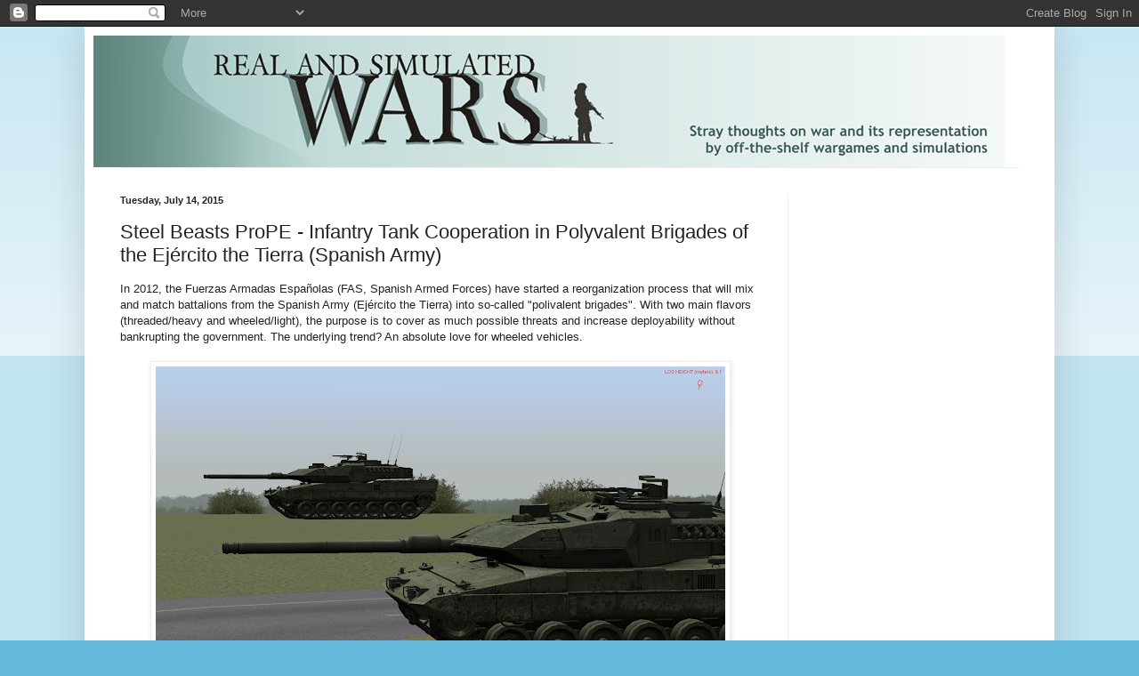

--- FILE ---
content_type: text/html; charset=UTF-8
request_url: https://kriegsimulation.blogspot.com/2015/07/steel-beasts-prope-infantry-tank.html?showComment=1437320177611
body_size: 20538
content:
<!DOCTYPE html>
<html class='v2' dir='ltr' lang='en'>
<head>
<link href='https://www.blogger.com/static/v1/widgets/335934321-css_bundle_v2.css' rel='stylesheet' type='text/css'/>
<meta content='width=1100' name='viewport'/>
<meta content='text/html; charset=UTF-8' http-equiv='Content-Type'/>
<meta content='blogger' name='generator'/>
<link href='https://kriegsimulation.blogspot.com/favicon.ico' rel='icon' type='image/x-icon'/>
<link href='https://kriegsimulation.blogspot.com/2015/07/steel-beasts-prope-infantry-tank.html' rel='canonical'/>
<link rel="alternate" type="application/atom+xml" title="Real and Simulated Wars - Atom" href="https://kriegsimulation.blogspot.com/feeds/posts/default" />
<link rel="alternate" type="application/rss+xml" title="Real and Simulated Wars - RSS" href="https://kriegsimulation.blogspot.com/feeds/posts/default?alt=rss" />
<link rel="service.post" type="application/atom+xml" title="Real and Simulated Wars - Atom" href="https://www.blogger.com/feeds/6055491912637469469/posts/default" />

<link rel="alternate" type="application/atom+xml" title="Real and Simulated Wars - Atom" href="https://kriegsimulation.blogspot.com/feeds/1667223514298451969/comments/default" />
<!--Can't find substitution for tag [blog.ieCssRetrofitLinks]-->
<link href='https://blogger.googleusercontent.com/img/b/R29vZ2xl/AVvXsEhC3CqW5gEleEbGkj4FdknM_E1Y8bzCfSA2LN9ZRUoSC7mGFseyETPLBzXBF8PHjCahNPof65o6ViRXpUJ7L39Nf7oVdSWllpPogVFgc0jjADxDZxM9wYqNIqvZodq3iwfNJm-MHlh-E9pj/s640/SS_14_30_11.jpg' rel='image_src'/>
<meta content='https://kriegsimulation.blogspot.com/2015/07/steel-beasts-prope-infantry-tank.html' property='og:url'/>
<meta content='Steel Beasts ProPE - Infantry Tank Cooperation in Polyvalent Brigades of the Ejército the Tierra (Spanish Army)' property='og:title'/>
<meta content='In 2012, the Fuerzas Armadas Españolas (FAS, Spanish Armed Forces) have started a reorganization process that will mix and match battalions ...' property='og:description'/>
<meta content='https://blogger.googleusercontent.com/img/b/R29vZ2xl/AVvXsEhC3CqW5gEleEbGkj4FdknM_E1Y8bzCfSA2LN9ZRUoSC7mGFseyETPLBzXBF8PHjCahNPof65o6ViRXpUJ7L39Nf7oVdSWllpPogVFgc0jjADxDZxM9wYqNIqvZodq3iwfNJm-MHlh-E9pj/w1200-h630-p-k-no-nu/SS_14_30_11.jpg' property='og:image'/>
<title>Real and Simulated Wars: Steel Beasts ProPE - Infantry Tank Cooperation in Polyvalent Brigades of the Ejército the Tierra (Spanish Army)</title>
<style id='page-skin-1' type='text/css'><!--
/*
-----------------------------------------------
Blogger Template Style
Name:     Simple
Designer: Blogger
URL:      www.blogger.com
----------------------------------------------- */
/* Content
----------------------------------------------- */
body {
font: normal normal 12px Arial, Tahoma, Helvetica, FreeSans, sans-serif;
color: #222222;
background: #66bbdd none repeat scroll top left;
padding: 0 40px 40px 40px;
}
html body .region-inner {
min-width: 0;
max-width: 100%;
width: auto;
}
h2 {
font-size: 22px;
}
a:link {
text-decoration:none;
color: #2288bb;
}
a:visited {
text-decoration:none;
color: #888888;
}
a:hover {
text-decoration:underline;
color: #33aaff;
}
.body-fauxcolumn-outer .fauxcolumn-inner {
background: transparent url(https://resources.blogblog.com/blogblog/data/1kt/simple/body_gradient_tile_light.png) repeat scroll top left;
_background-image: none;
}
.body-fauxcolumn-outer .cap-top {
position: absolute;
z-index: 1;
height: 400px;
width: 100%;
}
.body-fauxcolumn-outer .cap-top .cap-left {
width: 100%;
background: transparent url(https://resources.blogblog.com/blogblog/data/1kt/simple/gradients_light.png) repeat-x scroll top left;
_background-image: none;
}
.content-outer {
-moz-box-shadow: 0 0 40px rgba(0, 0, 0, .15);
-webkit-box-shadow: 0 0 5px rgba(0, 0, 0, .15);
-goog-ms-box-shadow: 0 0 10px #333333;
box-shadow: 0 0 40px rgba(0, 0, 0, .15);
margin-bottom: 1px;
}
.content-inner {
padding: 10px 10px;
}
.content-inner {
background-color: #ffffff;
}
/* Header
----------------------------------------------- */
.header-outer {
background: transparent none repeat-x scroll 0 -400px;
_background-image: none;
}
.Header h1 {
font: normal normal 60px Arial, Tahoma, Helvetica, FreeSans, sans-serif;
color: #3399bb;
text-shadow: -1px -1px 1px rgba(0, 0, 0, .2);
}
.Header h1 a {
color: #3399bb;
}
.Header .description {
font-size: 140%;
color: #777777;
}
.header-inner .Header .titlewrapper {
padding: 22px 30px;
}
.header-inner .Header .descriptionwrapper {
padding: 0 30px;
}
/* Tabs
----------------------------------------------- */
.tabs-inner .section:first-child {
border-top: 1px solid #eeeeee;
}
.tabs-inner .section:first-child ul {
margin-top: -1px;
border-top: 1px solid #eeeeee;
border-left: 0 solid #eeeeee;
border-right: 0 solid #eeeeee;
}
.tabs-inner .widget ul {
background: #f5f5f5 url(https://resources.blogblog.com/blogblog/data/1kt/simple/gradients_light.png) repeat-x scroll 0 -800px;
_background-image: none;
border-bottom: 1px solid #eeeeee;
margin-top: 0;
margin-left: -30px;
margin-right: -30px;
}
.tabs-inner .widget li a {
display: inline-block;
padding: .6em 1em;
font: normal normal 14px Arial, Tahoma, Helvetica, FreeSans, sans-serif;
color: #999999;
border-left: 1px solid #ffffff;
border-right: 1px solid #eeeeee;
}
.tabs-inner .widget li:first-child a {
border-left: none;
}
.tabs-inner .widget li.selected a, .tabs-inner .widget li a:hover {
color: #000000;
background-color: #eeeeee;
text-decoration: none;
}
/* Columns
----------------------------------------------- */
.main-outer {
border-top: 0 solid #eeeeee;
}
.fauxcolumn-left-outer .fauxcolumn-inner {
border-right: 1px solid #eeeeee;
}
.fauxcolumn-right-outer .fauxcolumn-inner {
border-left: 1px solid #eeeeee;
}
/* Headings
----------------------------------------------- */
div.widget > h2,
div.widget h2.title {
margin: 0 0 1em 0;
font: normal bold 11px Arial, Tahoma, Helvetica, FreeSans, sans-serif;
color: #000000;
}
/* Widgets
----------------------------------------------- */
.widget .zippy {
color: #999999;
text-shadow: 2px 2px 1px rgba(0, 0, 0, .1);
}
.widget .popular-posts ul {
list-style: none;
}
/* Posts
----------------------------------------------- */
h2.date-header {
font: normal bold 11px Arial, Tahoma, Helvetica, FreeSans, sans-serif;
}
.date-header span {
background-color: transparent;
color: #222222;
padding: inherit;
letter-spacing: inherit;
margin: inherit;
}
.main-inner {
padding-top: 30px;
padding-bottom: 30px;
}
.main-inner .column-center-inner {
padding: 0 15px;
}
.main-inner .column-center-inner .section {
margin: 0 15px;
}
.post {
margin: 0 0 25px 0;
}
h3.post-title, .comments h4 {
font: normal normal 22px Arial, Tahoma, Helvetica, FreeSans, sans-serif;
margin: .75em 0 0;
}
.post-body {
font-size: 110%;
line-height: 1.4;
position: relative;
}
.post-body img, .post-body .tr-caption-container, .Profile img, .Image img,
.BlogList .item-thumbnail img {
padding: 2px;
background: #ffffff;
border: 1px solid #eeeeee;
-moz-box-shadow: 1px 1px 5px rgba(0, 0, 0, .1);
-webkit-box-shadow: 1px 1px 5px rgba(0, 0, 0, .1);
box-shadow: 1px 1px 5px rgba(0, 0, 0, .1);
}
.post-body img, .post-body .tr-caption-container {
padding: 5px;
}
.post-body .tr-caption-container {
color: #222222;
}
.post-body .tr-caption-container img {
padding: 0;
background: transparent;
border: none;
-moz-box-shadow: 0 0 0 rgba(0, 0, 0, .1);
-webkit-box-shadow: 0 0 0 rgba(0, 0, 0, .1);
box-shadow: 0 0 0 rgba(0, 0, 0, .1);
}
.post-header {
margin: 0 0 1.5em;
line-height: 1.6;
font-size: 90%;
}
.post-footer {
margin: 20px -2px 0;
padding: 5px 10px;
color: #666666;
background-color: #f9f9f9;
border-bottom: 1px solid #eeeeee;
line-height: 1.6;
font-size: 90%;
}
#comments .comment-author {
padding-top: 1.5em;
border-top: 1px solid #eeeeee;
background-position: 0 1.5em;
}
#comments .comment-author:first-child {
padding-top: 0;
border-top: none;
}
.avatar-image-container {
margin: .2em 0 0;
}
#comments .avatar-image-container img {
border: 1px solid #eeeeee;
}
/* Comments
----------------------------------------------- */
.comments .comments-content .icon.blog-author {
background-repeat: no-repeat;
background-image: url([data-uri]);
}
.comments .comments-content .loadmore a {
border-top: 1px solid #999999;
border-bottom: 1px solid #999999;
}
.comments .comment-thread.inline-thread {
background-color: #f9f9f9;
}
.comments .continue {
border-top: 2px solid #999999;
}
/* Accents
---------------------------------------------- */
.section-columns td.columns-cell {
border-left: 1px solid #eeeeee;
}
.blog-pager {
background: transparent none no-repeat scroll top center;
}
.blog-pager-older-link, .home-link,
.blog-pager-newer-link {
background-color: #ffffff;
padding: 5px;
}
.footer-outer {
border-top: 0 dashed #bbbbbb;
}
/* Mobile
----------------------------------------------- */
body.mobile  {
background-size: auto;
}
.mobile .body-fauxcolumn-outer {
background: transparent none repeat scroll top left;
}
.mobile .body-fauxcolumn-outer .cap-top {
background-size: 100% auto;
}
.mobile .content-outer {
-webkit-box-shadow: 0 0 3px rgba(0, 0, 0, .15);
box-shadow: 0 0 3px rgba(0, 0, 0, .15);
}
.mobile .tabs-inner .widget ul {
margin-left: 0;
margin-right: 0;
}
.mobile .post {
margin: 0;
}
.mobile .main-inner .column-center-inner .section {
margin: 0;
}
.mobile .date-header span {
padding: 0.1em 10px;
margin: 0 -10px;
}
.mobile h3.post-title {
margin: 0;
}
.mobile .blog-pager {
background: transparent none no-repeat scroll top center;
}
.mobile .footer-outer {
border-top: none;
}
.mobile .main-inner, .mobile .footer-inner {
background-color: #ffffff;
}
.mobile-index-contents {
color: #222222;
}
.mobile-link-button {
background-color: #2288bb;
}
.mobile-link-button a:link, .mobile-link-button a:visited {
color: #ffffff;
}
.mobile .tabs-inner .section:first-child {
border-top: none;
}
.mobile .tabs-inner .PageList .widget-content {
background-color: #eeeeee;
color: #000000;
border-top: 1px solid #eeeeee;
border-bottom: 1px solid #eeeeee;
}
.mobile .tabs-inner .PageList .widget-content .pagelist-arrow {
border-left: 1px solid #eeeeee;
}

--></style>
<style id='template-skin-1' type='text/css'><!--
body {
min-width: 1090px;
}
.content-outer, .content-fauxcolumn-outer, .region-inner {
min-width: 1090px;
max-width: 1090px;
_width: 1090px;
}
.main-inner .columns {
padding-left: 0px;
padding-right: 290px;
}
.main-inner .fauxcolumn-center-outer {
left: 0px;
right: 290px;
/* IE6 does not respect left and right together */
_width: expression(this.parentNode.offsetWidth -
parseInt("0px") -
parseInt("290px") + 'px');
}
.main-inner .fauxcolumn-left-outer {
width: 0px;
}
.main-inner .fauxcolumn-right-outer {
width: 290px;
}
.main-inner .column-left-outer {
width: 0px;
right: 100%;
margin-left: -0px;
}
.main-inner .column-right-outer {
width: 290px;
margin-right: -290px;
}
#layout {
min-width: 0;
}
#layout .content-outer {
min-width: 0;
width: 800px;
}
#layout .region-inner {
min-width: 0;
width: auto;
}
body#layout div.add_widget {
padding: 8px;
}
body#layout div.add_widget a {
margin-left: 32px;
}
--></style>
<link href='https://www.blogger.com/dyn-css/authorization.css?targetBlogID=6055491912637469469&amp;zx=82695f43-03a9-415d-86aa-eb63a6cd5dd6' media='none' onload='if(media!=&#39;all&#39;)media=&#39;all&#39;' rel='stylesheet'/><noscript><link href='https://www.blogger.com/dyn-css/authorization.css?targetBlogID=6055491912637469469&amp;zx=82695f43-03a9-415d-86aa-eb63a6cd5dd6' rel='stylesheet'/></noscript>
<meta name='google-adsense-platform-account' content='ca-host-pub-1556223355139109'/>
<meta name='google-adsense-platform-domain' content='blogspot.com'/>

<!-- data-ad-client=ca-pub-0001748722687991 -->

</head>
<body class='loading variant-pale'>
<div class='navbar section' id='navbar' name='Navbar'><div class='widget Navbar' data-version='1' id='Navbar1'><script type="text/javascript">
    function setAttributeOnload(object, attribute, val) {
      if(window.addEventListener) {
        window.addEventListener('load',
          function(){ object[attribute] = val; }, false);
      } else {
        window.attachEvent('onload', function(){ object[attribute] = val; });
      }
    }
  </script>
<div id="navbar-iframe-container"></div>
<script type="text/javascript" src="https://apis.google.com/js/platform.js"></script>
<script type="text/javascript">
      gapi.load("gapi.iframes:gapi.iframes.style.bubble", function() {
        if (gapi.iframes && gapi.iframes.getContext) {
          gapi.iframes.getContext().openChild({
              url: 'https://www.blogger.com/navbar/6055491912637469469?po\x3d1667223514298451969\x26origin\x3dhttps://kriegsimulation.blogspot.com',
              where: document.getElementById("navbar-iframe-container"),
              id: "navbar-iframe"
          });
        }
      });
    </script><script type="text/javascript">
(function() {
var script = document.createElement('script');
script.type = 'text/javascript';
script.src = '//pagead2.googlesyndication.com/pagead/js/google_top_exp.js';
var head = document.getElementsByTagName('head')[0];
if (head) {
head.appendChild(script);
}})();
</script>
</div></div>
<div class='body-fauxcolumns'>
<div class='fauxcolumn-outer body-fauxcolumn-outer'>
<div class='cap-top'>
<div class='cap-left'></div>
<div class='cap-right'></div>
</div>
<div class='fauxborder-left'>
<div class='fauxborder-right'></div>
<div class='fauxcolumn-inner'>
</div>
</div>
<div class='cap-bottom'>
<div class='cap-left'></div>
<div class='cap-right'></div>
</div>
</div>
</div>
<div class='content'>
<div class='content-fauxcolumns'>
<div class='fauxcolumn-outer content-fauxcolumn-outer'>
<div class='cap-top'>
<div class='cap-left'></div>
<div class='cap-right'></div>
</div>
<div class='fauxborder-left'>
<div class='fauxborder-right'></div>
<div class='fauxcolumn-inner'>
</div>
</div>
<div class='cap-bottom'>
<div class='cap-left'></div>
<div class='cap-right'></div>
</div>
</div>
</div>
<div class='content-outer'>
<div class='content-cap-top cap-top'>
<div class='cap-left'></div>
<div class='cap-right'></div>
</div>
<div class='fauxborder-left content-fauxborder-left'>
<div class='fauxborder-right content-fauxborder-right'></div>
<div class='content-inner'>
<header>
<div class='header-outer'>
<div class='header-cap-top cap-top'>
<div class='cap-left'></div>
<div class='cap-right'></div>
</div>
<div class='fauxborder-left header-fauxborder-left'>
<div class='fauxborder-right header-fauxborder-right'></div>
<div class='region-inner header-inner'>
<div class='header section' id='header' name='Header'><div class='widget Header' data-version='1' id='Header1'>
<div id='header-inner'>
<a href='https://kriegsimulation.blogspot.com/' style='display: block'>
<img alt="Real and Simulated Wars" height="148px; " id="Header1_headerimg" src="//2.bp.blogspot.com/_CjFQem7UIVI/SmZ5ezk2JAI/AAAAAAAAAc0/0lmBgSiYSNg/S1600-R/Real+and+Simulated+Wars+1Reducido.jpg" style="display: block" width="1024px; ">
</a>
</div>
</div></div>
</div>
</div>
<div class='header-cap-bottom cap-bottom'>
<div class='cap-left'></div>
<div class='cap-right'></div>
</div>
</div>
</header>
<div class='tabs-outer'>
<div class='tabs-cap-top cap-top'>
<div class='cap-left'></div>
<div class='cap-right'></div>
</div>
<div class='fauxborder-left tabs-fauxborder-left'>
<div class='fauxborder-right tabs-fauxborder-right'></div>
<div class='region-inner tabs-inner'>
<div class='tabs no-items section' id='crosscol' name='Cross-Column'></div>
<div class='tabs no-items section' id='crosscol-overflow' name='Cross-Column 2'></div>
</div>
</div>
<div class='tabs-cap-bottom cap-bottom'>
<div class='cap-left'></div>
<div class='cap-right'></div>
</div>
</div>
<div class='main-outer'>
<div class='main-cap-top cap-top'>
<div class='cap-left'></div>
<div class='cap-right'></div>
</div>
<div class='fauxborder-left main-fauxborder-left'>
<div class='fauxborder-right main-fauxborder-right'></div>
<div class='region-inner main-inner'>
<div class='columns fauxcolumns'>
<div class='fauxcolumn-outer fauxcolumn-center-outer'>
<div class='cap-top'>
<div class='cap-left'></div>
<div class='cap-right'></div>
</div>
<div class='fauxborder-left'>
<div class='fauxborder-right'></div>
<div class='fauxcolumn-inner'>
</div>
</div>
<div class='cap-bottom'>
<div class='cap-left'></div>
<div class='cap-right'></div>
</div>
</div>
<div class='fauxcolumn-outer fauxcolumn-left-outer'>
<div class='cap-top'>
<div class='cap-left'></div>
<div class='cap-right'></div>
</div>
<div class='fauxborder-left'>
<div class='fauxborder-right'></div>
<div class='fauxcolumn-inner'>
</div>
</div>
<div class='cap-bottom'>
<div class='cap-left'></div>
<div class='cap-right'></div>
</div>
</div>
<div class='fauxcolumn-outer fauxcolumn-right-outer'>
<div class='cap-top'>
<div class='cap-left'></div>
<div class='cap-right'></div>
</div>
<div class='fauxborder-left'>
<div class='fauxborder-right'></div>
<div class='fauxcolumn-inner'>
</div>
</div>
<div class='cap-bottom'>
<div class='cap-left'></div>
<div class='cap-right'></div>
</div>
</div>
<!-- corrects IE6 width calculation -->
<div class='columns-inner'>
<div class='column-center-outer'>
<div class='column-center-inner'>
<div class='main section' id='main' name='Main'><div class='widget Blog' data-version='1' id='Blog1'>
<div class='blog-posts hfeed'>

          <div class="date-outer">
        
<h2 class='date-header'><span>Tuesday, July 14, 2015</span></h2>

          <div class="date-posts">
        
<div class='post-outer'>
<div class='post hentry uncustomized-post-template' itemprop='blogPost' itemscope='itemscope' itemtype='http://schema.org/BlogPosting'>
<meta content='https://blogger.googleusercontent.com/img/b/R29vZ2xl/AVvXsEhC3CqW5gEleEbGkj4FdknM_E1Y8bzCfSA2LN9ZRUoSC7mGFseyETPLBzXBF8PHjCahNPof65o6ViRXpUJ7L39Nf7oVdSWllpPogVFgc0jjADxDZxM9wYqNIqvZodq3iwfNJm-MHlh-E9pj/s640/SS_14_30_11.jpg' itemprop='image_url'/>
<meta content='6055491912637469469' itemprop='blogId'/>
<meta content='1667223514298451969' itemprop='postId'/>
<a name='1667223514298451969'></a>
<h3 class='post-title entry-title' itemprop='name'>
Steel Beasts ProPE - Infantry Tank Cooperation in Polyvalent Brigades of the Ejército the Tierra (Spanish Army)
</h3>
<div class='post-header'>
<div class='post-header-line-1'></div>
</div>
<div class='post-body entry-content' id='post-body-1667223514298451969' itemprop='description articleBody'>
In 2012, the Fuerzas Armadas Españolas (FAS, Spanish Armed Forces) have started a reorganization process that will mix and match battalions from the Spanish Army (Ejército the Tierra) into so-called "polivalent brigades". With two main flavors (threaded/heavy and wheeled/light), the purpose is to cover as much possible threats and increase deployability without bankrupting the government. The underlying trend? An absolute love for wheeled vehicles.<br />
<br />
<table align="center" cellpadding="0" cellspacing="0" class="tr-caption-container" style="margin-left: auto; margin-right: auto; text-align: center;"><tbody>
<tr><td style="text-align: center;"><a href="https://blogger.googleusercontent.com/img/b/R29vZ2xl/AVvXsEhC3CqW5gEleEbGkj4FdknM_E1Y8bzCfSA2LN9ZRUoSC7mGFseyETPLBzXBF8PHjCahNPof65o6ViRXpUJ7L39Nf7oVdSWllpPogVFgc0jjADxDZxM9wYqNIqvZodq3iwfNJm-MHlh-E9pj/s1600/SS_14_30_11.jpg" imageanchor="1" style="margin-left: auto; margin-right: auto;"><img border="0" height="400" src="https://blogger.googleusercontent.com/img/b/R29vZ2xl/AVvXsEhC3CqW5gEleEbGkj4FdknM_E1Y8bzCfSA2LN9ZRUoSC7mGFseyETPLBzXBF8PHjCahNPof65o6ViRXpUJ7L39Nf7oVdSWllpPogVFgc0jjADxDZxM9wYqNIqvZodq3iwfNJm-MHlh-E9pj/s640/SS_14_30_11.jpg" width="640" /></a></td></tr>
<tr><td class="tr-caption" style="text-align: center;">Those are tanks, not wheeled vehicles! I know, keep reading.</td></tr>
</tbody></table>
<a name="more"></a>Let's imagine that Ukraine can't shake the Russian Army from Donets. NATO responds. Blah, blah, blah (if I drop my best Tom Clancy impersonation here, it will be even less believable). But here is the deal: we have with us today the newly organized&nbsp;Brigada de Infantería Acorazada &#171;Guadarrama&#187; (mechanized infantry brigade, heavy) which has been polivalent-ized (not a real word) with some assets from the "San Marcial" Light (and wheeled) Infantry Brigade.<br />
<br />
<table align="center" cellpadding="0" cellspacing="0" class="tr-caption-container" style="margin-left: auto; margin-right: auto; text-align: center;"><tbody>
<tr><td style="text-align: center;"><a href="https://blogger.googleusercontent.com/img/b/R29vZ2xl/AVvXsEgvvJGY9m0dCs0tzOO9BH5AZwOGjcWT8B2OD0vqXH51n6xqCwxnGpru3o5kdT9DQ7UTDzXtznbAwO4PyGu-7MZ4KaDS3ijnctTWxGPj8dz4GSLs__g1Ojvd0h9xxeuDHqxzcTA1wg9duHg0/s1600/SS_14_31_08.jpg" imageanchor="1" style="margin-left: auto; margin-right: auto;"><img border="0" height="400" src="https://blogger.googleusercontent.com/img/b/R29vZ2xl/AVvXsEgvvJGY9m0dCs0tzOO9BH5AZwOGjcWT8B2OD0vqXH51n6xqCwxnGpru3o5kdT9DQ7UTDzXtznbAwO4PyGu-7MZ4KaDS3ijnctTWxGPj8dz4GSLs__g1Ojvd0h9xxeuDHqxzcTA1wg9duHg0/s640/SS_14_31_08.jpg" width="640" /></a></td></tr>
<tr><td class="tr-caption" style="text-align: center;">But wait, there are more assumptions! The <i>soldados</i> from the San Marcial Brigade brought Piranha IIIH vehicles! I wanted to try the real BMR wheeled vehicle that the Spanish Army uses, but is not available for Steel Beasts. There is off course the VEC, which uses the same chassis as the BMR, but the former has a cannon ... I need to keep my fire power as low as possible and the Piranha IIIH has MGs.</td></tr>
</tbody></table>
Soooo ... After all the assumptions above, we have a section of two Leopard 2Es and a platoon of Piranha IIIHs. A Russian force is retreating and has left a delaying party of one T-80U tank and a platoon of mechanized infantry. The Russians are making a stand in a small town in front of the Spanish forces.<br />
<br />
As the commander of the Spanish forces' advance guard, my mission is to engage the Russians and keep our avenue of advance clear of enemy forces.<br />
<br />
As I approach my forces into the tiny town, I am reminded about the proper use of tanks and mechanized infantry. One thing that remains mostly true is that combat in built-up areas is dangerous for tanks and should be left to the infantry. There are passages about this in<i> Panzer Tactics: German Small-Unit Armor Tactics in World War II</i>&nbsp;(by W. Schneider) and if I remember correctly also in <i>Truppenführung: German Army Manual for Unit Command in World War II</i> (edited by B. Condell). Both sources tell that assaulting built up areas is an infantry mission (the tanks just support).<br />
<br />
One great example of the above is the German attack on Wilkowischen (Lithuania, 09Aug1944).<br />
<br />
<table align="center" cellpadding="0" cellspacing="0" class="tr-caption-container" style="margin-left: auto; margin-right: auto; text-align: center;"><tbody>
<tr><td style="text-align: center;"><a href="https://blogger.googleusercontent.com/img/b/R29vZ2xl/AVvXsEhlZjQGp99Xvf07A2NZOUDyPxoZejyAJd9wg4t3Gx0sTm3OuWoOoyqL0LZfRE8-4t8zf9rrkw8cCfUYQSYnYdXi5UI6oPcjWc28WkMzcP4Nb9CdGsROOWQzDl83VxKuQ4FIz-_RbfMgRmaf/s1600/Untitled-1.jpg" imageanchor="1" style="margin-left: auto; margin-right: auto;"><img border="0" height="640" src="https://blogger.googleusercontent.com/img/b/R29vZ2xl/AVvXsEhlZjQGp99Xvf07A2NZOUDyPxoZejyAJd9wg4t3Gx0sTm3OuWoOoyqL0LZfRE8-4t8zf9rrkw8cCfUYQSYnYdXi5UI6oPcjWc28WkMzcP4Nb9CdGsROOWQzDl83VxKuQ4FIz-_RbfMgRmaf/s640/Untitled-1.jpg" width="444" /></a></td></tr>
<tr><td class="tr-caption" style="text-align: center;">The built up area was assaulted by panzergrenadiers (black arrows attacking towards the north), while the tanks skirted the town (east arrow pointing north) and blocked the Soviet reinforcements. This figure is from The History of Panzerregiment Großdeutschland, by H.J. Jung, page 236.&nbsp;</td></tr>
</tbody></table>
In a few words: built up area for infantry, open terrain around the built up area for tanks.<br />
<br />
Which brings us to my mission. I will not use the tanks to assault the town and I will bring up my infantry for that. But because I have my infantry in light Piranha IIIH vehicles I need to make sure that there are no nasty BMP-3s or tanks within the town. Yeah, the reconnaissance has been lousy. <i>C'est la guerre! </i>Wait, wrong language ... <i>Así es la guerra!&nbsp;</i><br />
<br />
So the opening move is to lead with the tanks. I move them forward to find out where the Russian armor is.<br />
<br />
<table align="center" cellpadding="0" cellspacing="0" class="tr-caption-container" style="margin-left: auto; margin-right: auto; text-align: center;"><tbody>
<tr><td style="text-align: center;"><a href="https://blogger.googleusercontent.com/img/b/R29vZ2xl/AVvXsEjbsFkdAI1PXRnJLRnLoWbp-wK-rj8dtB9JMT9uTY8XwYa4mC79JXdPl4crKJF_IOU3AbN_ZV_PL01MH1hpTU4hS-kCclwY53RVYrKGVqonYfFl6ujuwoiI6pauw43CoL0O5Qj2I4WD4ENr/s1600/SS_16_28_11.jpg" imageanchor="1" style="margin-left: auto; margin-right: auto;"><img border="0" height="400" src="https://blogger.googleusercontent.com/img/b/R29vZ2xl/AVvXsEjbsFkdAI1PXRnJLRnLoWbp-wK-rj8dtB9JMT9uTY8XwYa4mC79JXdPl4crKJF_IOU3AbN_ZV_PL01MH1hpTU4hS-kCclwY53RVYrKGVqonYfFl6ujuwoiI6pauw43CoL0O5Qj2I4WD4ENr/s640/SS_16_28_11.jpg" width="640" /></a></td></tr>
<tr><td class="tr-caption" style="text-align: center;">First right into the town, then as distance closes I start moving my tanks towards the flank of the town. They can see a lot of infantry in the town, but are ordered not to engage those forces. We are on an armor-hunting mission.</td></tr>
</tbody></table>
<table align="center" cellpadding="0" cellspacing="0" class="tr-caption-container" style="margin-left: auto; margin-right: auto; text-align: center;"><tbody>
<tr><td style="text-align: center;"><a href="https://blogger.googleusercontent.com/img/b/R29vZ2xl/AVvXsEgmYoVCqBLc6HtzJfPAfiH2Y8Zy_fhwzZn51ZeSVulyDInRHQDiRrcqxGcn-jwS9R7ya-cwokQzwAH-qT_f4O25EgBn832VRBapck-WTEhnvMhQRjuT77p7d2owoHhIUDhb29FpHUYxzyKp/s1600/SS_16_28_23.jpg" imageanchor="1" style="margin-left: auto; margin-right: auto;"><img border="0" height="400" src="https://blogger.googleusercontent.com/img/b/R29vZ2xl/AVvXsEgmYoVCqBLc6HtzJfPAfiH2Y8Zy_fhwzZn51ZeSVulyDInRHQDiRrcqxGcn-jwS9R7ya-cwokQzwAH-qT_f4O25EgBn832VRBapck-WTEhnvMhQRjuT77p7d2owoHhIUDhb29FpHUYxzyKp/s640/SS_16_28_23.jpg" width="640" /></a></td></tr>
<tr><td class="tr-caption" style="text-align: center;">Well, the Russians are not making too much effort on hiding inside that building. This the view from the thermal sight of a Leo 2A gunner. The range is 1,500 meters. More than enough to keep the tank safe from hand-held antitank weapons.</td></tr>
</tbody></table>
<br />
<table align="center" cellpadding="0" cellspacing="0" class="tr-caption-container" style="margin-left: auto; margin-right: auto; text-align: center;"><tbody>
<tr><td style="text-align: center;"><a href="https://blogger.googleusercontent.com/img/b/R29vZ2xl/AVvXsEhOUKz3dpCrcN1VQY_zKreLKAposVXrV1-5A8T5TRGEPJQybpvKGg7_zCufhQtrViB_QdeazPrAMR9wIkSTnj4vUCspdVb6iK9BPcKBbpljH1QLlpLfedaeUlrbR27_RTSXnPzwEwkMEQBD/s1600/SS_16_28_51.jpg" imageanchor="1" style="margin-left: auto; margin-right: auto;"><img border="0" height="400" src="https://blogger.googleusercontent.com/img/b/R29vZ2xl/AVvXsEhOUKz3dpCrcN1VQY_zKreLKAposVXrV1-5A8T5TRGEPJQybpvKGg7_zCufhQtrViB_QdeazPrAMR9wIkSTnj4vUCspdVb6iK9BPcKBbpljH1QLlpLfedaeUlrbR27_RTSXnPzwEwkMEQBD/s640/SS_16_28_51.jpg" width="640" /></a></td></tr>
<tr><td class="tr-caption" style="text-align: center;">One BMP-3 tries to get away from the town. It is quickly taken care of by the tanks' main guns.</td></tr>
</tbody></table>
<br />
<table align="center" cellpadding="0" cellspacing="0" class="tr-caption-container" style="margin-left: auto; margin-right: auto; text-align: center;"><tbody>
<tr><td style="text-align: center;"><a href="https://blogger.googleusercontent.com/img/b/R29vZ2xl/AVvXsEge4Y9v0gPtDz4AWG7pAzvzdfwmVYRr14yzsgdfTbvshQhnjPTxhnKp8hv6Dr9rwuWGgJdH6N5Rqo0vE0mUNwN6clMlG99nNuM4p60kNaZTFbmX8Ly2oohLx4vLjH6Wo4lgDptXwg5CUHUc/s1600/SS_16_30_18.jpg" imageanchor="1" style="margin-left: auto; margin-right: auto;"><img border="0" height="400" src="https://blogger.googleusercontent.com/img/b/R29vZ2xl/AVvXsEge4Y9v0gPtDz4AWG7pAzvzdfwmVYRr14yzsgdfTbvshQhnjPTxhnKp8hv6Dr9rwuWGgJdH6N5Rqo0vE0mUNwN6clMlG99nNuM4p60kNaZTFbmX8Ly2oohLx4vLjH6Wo4lgDptXwg5CUHUc/s640/SS_16_30_18.jpg" width="640" /></a></td></tr>
<tr><td class="tr-caption" style="text-align: center;">While taking care for threats in the town, there is incoming fire from the distance. A Russian T-80U manages to score a couple of hits on one Leo 2E tank. After three hits from my tanks' sabot rounds, the T-80 is completely destroyed.</td></tr>
</tbody></table>
<table align="center" cellpadding="0" cellspacing="0" class="tr-caption-container" style="margin-left: auto; margin-right: auto; text-align: center;"><tbody>
<tr><td style="text-align: center;"><a href="https://blogger.googleusercontent.com/img/b/R29vZ2xl/AVvXsEg30ezkQHcE0ySlYQ5550M0B0hkM0H7bJpj-xPITlR1tjs4CAYBP8hexhjiu32qK_BwuxIMb-jtuRb767HYsSgeml7BfBH4GZPN9pVg5_nHPbkiCBVRXASzTJIy_G3742Pqbj7T2B2US8DE/s1600/SS_17_12_54.jpg" imageanchor="1" style="margin-left: auto; margin-right: auto;"><img border="0" height="400" src="https://blogger.googleusercontent.com/img/b/R29vZ2xl/AVvXsEg30ezkQHcE0ySlYQ5550M0B0hkM0H7bJpj-xPITlR1tjs4CAYBP8hexhjiu32qK_BwuxIMb-jtuRb767HYsSgeml7BfBH4GZPN9pVg5_nHPbkiCBVRXASzTJIy_G3742Pqbj7T2B2US8DE/s640/SS_17_12_54.jpg" width="640" /></a></td></tr>
<tr><td class="tr-caption" style="text-align: center;">An in-game AAR view of the fatal round on the Russian T-80 tank.</td></tr>
</tbody></table>
<br />
<table align="center" cellpadding="0" cellspacing="0" class="tr-caption-container" style="margin-left: auto; margin-right: auto; text-align: center;"><tbody>
<tr><td style="text-align: center;"><a href="https://blogger.googleusercontent.com/img/b/R29vZ2xl/AVvXsEh4MljwuMQe5brX0F60LYDjR-i7uruSaug2J-c1-gE_He1WwUhtyjyZPaLnFxBCm6NsGbM1vCnVLPQhcLSSG5DLg1wFb1xTT_6t3fhxWZZPk1Or4EE8VJLDE6fALYUxbybGdaUJjoKAVqAO/s1600/SS_16_31_43.jpg" imageanchor="1" style="margin-left: auto; margin-right: auto;"><img border="0" height="400" src="https://blogger.googleusercontent.com/img/b/R29vZ2xl/AVvXsEh4MljwuMQe5brX0F60LYDjR-i7uruSaug2J-c1-gE_He1WwUhtyjyZPaLnFxBCm6NsGbM1vCnVLPQhcLSSG5DLg1wFb1xTT_6t3fhxWZZPk1Or4EE8VJLDE6fALYUxbybGdaUJjoKAVqAO/s640/SS_16_31_43.jpg" width="640" /></a></td></tr>
<tr><td class="tr-caption" style="text-align: center;">While my two tanks continue their flanking move, a second BMP-3 shows the tiniest corner of hull. It was hiding behind a building.</td></tr>
</tbody></table>
<table align="center" cellpadding="0" cellspacing="0" class="tr-caption-container" style="margin-left: auto; margin-right: auto; text-align: center;"><tbody>
<tr><td style="text-align: center;"><a href="https://blogger.googleusercontent.com/img/b/R29vZ2xl/AVvXsEj453KE_uo3Z8lOELl27lnps_0DQXzqkw8rzkAianGBovKtRFhidT6qCRi0JMoxN8q-GfYg_NnO3kdwmT0y7T2dI7GB7fKxb6AP_xH7mOfr3o5jbOOUiyhAfLR0leoRyNpBokCdMXhWytY3/s1600/SS_17_14_21.jpg" imageanchor="1" style="margin-left: auto; margin-right: auto;"><img border="0" height="400" src="https://blogger.googleusercontent.com/img/b/R29vZ2xl/AVvXsEj453KE_uo3Z8lOELl27lnps_0DQXzqkw8rzkAianGBovKtRFhidT6qCRi0JMoxN8q-GfYg_NnO3kdwmT0y7T2dI7GB7fKxb6AP_xH7mOfr3o5jbOOUiyhAfLR0leoRyNpBokCdMXhWytY3/s640/SS_17_14_21.jpg" width="640" /></a></td></tr>
<tr><td class="tr-caption" style="text-align: center;">At this range, it was a done deal. First immobilized, then completely destroyed. This is an in-game AAR view of the first hit.</td></tr>
</tbody></table>
<br />
<table align="center" cellpadding="0" cellspacing="0" class="tr-caption-container" style="margin-left: auto; margin-right: auto; text-align: center;"><tbody>
<tr><td style="text-align: center;"><a href="https://blogger.googleusercontent.com/img/b/R29vZ2xl/AVvXsEjz5W9AtlO0LYNHsfjUzInWncju90Bfikb9FMkhWdzTdTgQUk13-ntwPehuLLRLb8uwPyqB9btQrKAn2qsfD1ZfdTo-t9E0jVB-d00kS2wLQnMoevr6HFHfhfp2YhfONAFIQmB50TuFaxbV/s1600/SS_16_33_19.jpg" imageanchor="1" style="margin-left: auto; margin-right: auto;"><img border="0" height="400" src="https://blogger.googleusercontent.com/img/b/R29vZ2xl/AVvXsEjz5W9AtlO0LYNHsfjUzInWncju90Bfikb9FMkhWdzTdTgQUk13-ntwPehuLLRLb8uwPyqB9btQrKAn2qsfD1ZfdTo-t9E0jVB-d00kS2wLQnMoevr6HFHfhfp2YhfONAFIQmB50TuFaxbV/s640/SS_16_33_19.jpg" width="640" /></a></td></tr>
<tr><td class="tr-caption" style="text-align: center;">Right across that dense tree line, my tanks complete their move into the flank of the town. The last BMP-3 is caught from the rear and his turret goes airborne ...</td></tr>
</tbody></table>
<br />
<table align="center" cellpadding="0" cellspacing="0" class="tr-caption-container" style="margin-left: auto; margin-right: auto; text-align: center;"><tbody>
<tr><td style="text-align: center;"><a href="https://blogger.googleusercontent.com/img/b/R29vZ2xl/AVvXsEg5e3Rgf-9oYnKtZDoPqs8uXPOI8mUFBUhfFXW5nEX85LEKdKgP9ORaGd8v1OiqBFg51HW9yA7YfmQr6Y3d104IdKLRvsoKgeUTUqvdYbK9f7ssa3gz0G52ofeWYmbXWba3LjI8zJusK4Po/s1600/SS_16_37_25.jpg" imageanchor="1" style="margin-left: auto; margin-right: auto;"><img border="0" height="400" src="https://blogger.googleusercontent.com/img/b/R29vZ2xl/AVvXsEg5e3Rgf-9oYnKtZDoPqs8uXPOI8mUFBUhfFXW5nEX85LEKdKgP9ORaGd8v1OiqBFg51HW9yA7YfmQr6Y3d104IdKLRvsoKgeUTUqvdYbK9f7ssa3gz0G52ofeWYmbXWba3LjI8zJusK4Po/s640/SS_16_37_25.jpg" width="640" /></a></td></tr>
<tr><td class="tr-caption" style="text-align: center;">Now it is the turn of the infantry to assault the village. The Piranha IIIHs move forward, with their MGs blazing fire into the enemy in the town.</td></tr>
</tbody></table>
<table align="center" cellpadding="0" cellspacing="0" class="tr-caption-container" style="margin-left: auto; margin-right: auto; text-align: center;"><tbody>
<tr><td style="text-align: center;"><a href="https://blogger.googleusercontent.com/img/b/R29vZ2xl/AVvXsEgsQK2o6K_42PY2n_1_vj7_l3DeHYmO1Ow7S-dBus1ngw7QCOpoiPuFLU7mRi7MD1xRulynriZnCI2I-Qnu6D3VQwXYCK57W4hyphenhyphenVdZRtMed-LfKsFFYJleLXpl14bpAt2ZEUJRInZRTbyWs/s1600/SS_16_41_07.jpg" imageanchor="1" style="margin-left: auto; margin-right: auto;"><img border="0" height="400" src="https://blogger.googleusercontent.com/img/b/R29vZ2xl/AVvXsEgsQK2o6K_42PY2n_1_vj7_l3DeHYmO1Ow7S-dBus1ngw7QCOpoiPuFLU7mRi7MD1xRulynriZnCI2I-Qnu6D3VQwXYCK57W4hyphenhyphenVdZRtMed-LfKsFFYJleLXpl14bpAt2ZEUJRInZRTbyWs/s640/SS_16_41_07.jpg" width="640" /></a></td></tr>
<tr><td class="tr-caption" style="text-align: center;">At 900 meters or so from the town, far enough to avoid hand-held AT rockets but close enough for our MGs to be effective, the dreadful moment of disembarking my troops.&nbsp;</td></tr>
</tbody></table>
<table align="center" cellpadding="0" cellspacing="0" class="tr-caption-container" style="margin-left: auto; margin-right: auto; text-align: center;"><tbody>
<tr><td style="text-align: center;"><a href="https://blogger.googleusercontent.com/img/b/R29vZ2xl/AVvXsEiovpYXGUfE8H-nGTTGbTN6aVJbBFC3_xGFY7aHF1wvY47UQD4dvE7bP1l0PDRHqwP9B2_mer4CXJIjCpkXVct5ocWXx0jNVftIIJkX8r6AkPweS7JBdYYw06kQY6j1SkwIosLGRyvNJb0u/s1600/SS_17_00_17.jpg" imageanchor="1" style="margin-left: auto; margin-right: auto;"><img border="0" height="400" src="https://blogger.googleusercontent.com/img/b/R29vZ2xl/AVvXsEiovpYXGUfE8H-nGTTGbTN6aVJbBFC3_xGFY7aHF1wvY47UQD4dvE7bP1l0PDRHqwP9B2_mer4CXJIjCpkXVct5ocWXx0jNVftIIJkX8r6AkPweS7JBdYYw06kQY6j1SkwIosLGRyvNJb0u/s640/SS_17_00_17.jpg" width="640" /></a></td></tr>
<tr><td class="tr-caption" style="text-align: center;">All the Piranha IIIHs are delivering suppressive fire into the buildings. Many ENY infantry teams are killed by the incoming MG fire. The movement forward is slow, but I don't see my men suffering casualties so far.</td></tr>
</tbody></table>
<br />
<table align="center" cellpadding="0" cellspacing="0" class="tr-caption-container" style="margin-left: auto; margin-right: auto; text-align: center;"><tbody>
<tr><td style="text-align: center;"><a href="https://blogger.googleusercontent.com/img/b/R29vZ2xl/AVvXsEhjqCrrr7QyKeaJwhilURpaoafVQFxONE7SeY9dTNWGcwhoiRNDbxWDm9Gt7fp2lIC8a8aK7iWqDFAInaz2AriKwV7u7cMzs9j7c2vh2RQdXVhxYRKsK_BXn3amJlkV1RURyqWyZyZuZ3GQ/s1600/SS_17_08_01.jpg" imageanchor="1" style="margin-left: auto; margin-right: auto;"><img border="0" height="400" src="https://blogger.googleusercontent.com/img/b/R29vZ2xl/AVvXsEhjqCrrr7QyKeaJwhilURpaoafVQFxONE7SeY9dTNWGcwhoiRNDbxWDm9Gt7fp2lIC8a8aK7iWqDFAInaz2AriKwV7u7cMzs9j7c2vh2RQdXVhxYRKsK_BXn3amJlkV1RURyqWyZyZuZ3GQ/s640/SS_17_08_01.jpg" width="640" /></a></td></tr>
<tr><td class="tr-caption" style="text-align: center;">My infantry clearing the town, with one vehicle in support. That building on fire was due to HE rounds from my Leopard tanks coming from the left of the picture. Although the tanks didn't come close to the town, they were able to detect the ENY infantry and engage it.</td></tr>
</tbody></table>
<table align="center" cellpadding="0" cellspacing="0" class="tr-caption-container" style="margin-left: auto; margin-right: auto; text-align: center;"><tbody>
<tr><td style="text-align: center;"><a href="https://blogger.googleusercontent.com/img/b/R29vZ2xl/AVvXsEifsVEBuBixCaoaD8O3tAt4f1NKJ9GQt9fpw_yf-56UOIMBNEiU4DGFsICNDdKnrw7HE5iYPaOvz71ph8WwjAj1y6LxSH6fK6HG7Dh4FKQ5V4w0eDFbGzV_bn-vBPFWYO6FxzP1zuLiYnmo/s1600/SS_17_10_19.jpg" imageanchor="1" style="margin-left: auto; margin-right: auto;"><img border="0" height="400" src="https://blogger.googleusercontent.com/img/b/R29vZ2xl/AVvXsEifsVEBuBixCaoaD8O3tAt4f1NKJ9GQt9fpw_yf-56UOIMBNEiU4DGFsICNDdKnrw7HE5iYPaOvz71ph8WwjAj1y6LxSH6fK6HG7Dh4FKQ5V4w0eDFbGzV_bn-vBPFWYO6FxzP1zuLiYnmo/s640/SS_17_10_19.jpg" width="640" /></a></td></tr>
<tr><td class="tr-caption" style="text-align: center;">When my infantry teams reach the far side of the town, the mission is complete.</td></tr>
</tbody></table>
Earth-shattering successes:<br />
<ul>
<li>Engaged and destroyed enemy armor with my tanks</li>
<li>Assaulted the town with infantry, eliminating a whole Russian platoon</li>
</ul>
To my absolute pleasure, none of my dismounted infantry squads suffered a single casualty. I owe this success to the proper use of the "suppress here" command for the vehicles and the use of infantry orders for fire and maneuver while in 3D view. See screenshot below.<br />
<br />
<table align="center" cellpadding="0" cellspacing="0" class="tr-caption-container" style="margin-left: auto; margin-right: auto; text-align: center;"><tbody>
<tr><td style="text-align: center;"><a href="https://blogger.googleusercontent.com/img/b/R29vZ2xl/AVvXsEjM9rsIO9l5gel-dWuYuXRgh20DTNS2iNT-VaxBf_zEJJ-G1Q5sU3UqXUb2pi1bfuVU6PYcTb5RJDuGmUbg0E0CyK8qoVQAyE3ehmEvDouTQWUBFia71XE8L43fD2iIK_lG4xkSJeC0Vvu9/s1600/SS_17_08_45.jpg" imageanchor="1" style="margin-left: auto; margin-right: auto;"><img border="0" height="400" src="https://blogger.googleusercontent.com/img/b/R29vZ2xl/AVvXsEjM9rsIO9l5gel-dWuYuXRgh20DTNS2iNT-VaxBf_zEJJ-G1Q5sU3UqXUb2pi1bfuVU6PYcTb5RJDuGmUbg0E0CyK8qoVQAyE3ehmEvDouTQWUBFia71XE8L43fD2iIK_lG4xkSJeC0Vvu9/s640/SS_17_08_45.jpg" width="640" /></a></td></tr>
<tr><td class="tr-caption" style="text-align: center;">Avanzar!</td></tr>
</tbody></table>
<br />
Miserable failure:<br />
<br />
<ul>
<li>I got a Piranha IIIH too close to the town and it got mauled really bad. To make matters worse, the infantry was still mounted on it.&nbsp;</li>
</ul>
<br />
<br />
<table align="center" cellpadding="0" cellspacing="0" class="tr-caption-container" style="margin-left: auto; margin-right: auto; text-align: center;"><tbody>
<tr><td style="text-align: center;"><a href="https://blogger.googleusercontent.com/img/b/R29vZ2xl/AVvXsEgX3N6WpeTqbAocQLgpqwCUYptP_WVMhIr-JGl14OfQUHfhWFNELuhdGoql7gXcg55qWfMevTFZ5yGU8V5aqLO3zu8xjR7XphG4afqPxcYb0xRa0Hx2dZc1NKy3oPM9JQoqq3HKoS1xNCdU/s1600/SS_17_17_43.jpg" imageanchor="1" style="margin-left: auto; margin-right: auto;"><img border="0" height="400" src="https://blogger.googleusercontent.com/img/b/R29vZ2xl/AVvXsEgX3N6WpeTqbAocQLgpqwCUYptP_WVMhIr-JGl14OfQUHfhWFNELuhdGoql7gXcg55qWfMevTFZ5yGU8V5aqLO3zu8xjR7XphG4afqPxcYb0xRa0Hx2dZc1NKy3oPM9JQoqq3HKoS1xNCdU/s640/SS_17_17_43.jpg" width="640" /></a></td></tr>
<tr><td class="tr-caption" style="text-align: center;">The closing was due to my careless command: I had the infantry force split in two sections and in the heat of battle I lost track of the second section, I am sure I accidentally commanded this vehicle forward. I left the infantry mounted because I wanted that section to be readily available to follow and assume if things went awry for the other section.</td></tr>
</tbody></table>
En fin, you live and learn.<br />
<br />
Cheers,<br />
<br />
<br />
<br />
<br />
<br />
<br />
<br />
<br />
<div style='clear: both;'></div>
</div>
<div class='post-footer'>
<div class='post-footer-line post-footer-line-1'>
<span class='post-author vcard'>
Posted by
<span class='fn' itemprop='author' itemscope='itemscope' itemtype='http://schema.org/Person'>
<meta content='https://www.blogger.com/profile/00770262108283393835' itemprop='url'/>
<a class='g-profile' href='https://www.blogger.com/profile/00770262108283393835' rel='author' title='author profile'>
<span itemprop='name'>JC</span>
</a>
</span>
</span>
<span class='post-timestamp'>
at
<meta content='https://kriegsimulation.blogspot.com/2015/07/steel-beasts-prope-infantry-tank.html' itemprop='url'/>
<a class='timestamp-link' href='https://kriegsimulation.blogspot.com/2015/07/steel-beasts-prope-infantry-tank.html' rel='bookmark' title='permanent link'><abbr class='published' itemprop='datePublished' title='2015-07-14T21:58:00-04:00'>9:58&#8239;PM</abbr></a>
</span>
<span class='post-comment-link'>
</span>
<span class='post-icons'>
<span class='item-control blog-admin pid-414793250'>
<a href='https://www.blogger.com/post-edit.g?blogID=6055491912637469469&postID=1667223514298451969&from=pencil' title='Edit Post'>
<img alt='' class='icon-action' height='18' src='https://resources.blogblog.com/img/icon18_edit_allbkg.gif' width='18'/>
</a>
</span>
</span>
<div class='post-share-buttons goog-inline-block'>
</div>
</div>
<div class='post-footer-line post-footer-line-2'>
<span class='post-labels'>
</span>
</div>
<div class='post-footer-line post-footer-line-3'>
<span class='post-location'>
</span>
</div>
</div>
</div>
<div class='comments' id='comments'>
<a name='comments'></a>
<h4>4 comments:</h4>
<div id='Blog1_comments-block-wrapper'>
<dl class='avatar-comment-indent' id='comments-block'>
<dt class='comment-author ' id='c6271853693520923438'>
<a name='c6271853693520923438'></a>
<div class="avatar-image-container avatar-stock"><span dir="ltr"><a href="https://www.blogger.com/profile/08330448155557009702" target="" rel="nofollow" onclick="" class="avatar-hovercard" id="av-6271853693520923438-08330448155557009702"><img src="//www.blogger.com/img/blogger_logo_round_35.png" width="35" height="35" alt="" title="Chris">

</a></span></div>
<a href='https://www.blogger.com/profile/08330448155557009702' rel='nofollow'>Chris</a>
said...
</dt>
<dd class='comment-body' id='Blog1_cmt-6271853693520923438'>
<p>
Very cool JC.  
</p>
</dd>
<dd class='comment-footer'>
<span class='comment-timestamp'>
<a href='https://kriegsimulation.blogspot.com/2015/07/steel-beasts-prope-infantry-tank.html?showComment=1436974141005#c6271853693520923438' title='comment permalink'>
July 15, 2015 at 11:29&#8239;AM
</a>
<span class='item-control blog-admin pid-662870505'>
<a class='comment-delete' href='https://www.blogger.com/comment/delete/6055491912637469469/6271853693520923438' title='Delete Comment'>
<img src='https://resources.blogblog.com/img/icon_delete13.gif'/>
</a>
</span>
</span>
</dd>
<dt class='comment-author ' id='c4125448399422155750'>
<a name='c4125448399422155750'></a>
<div class="avatar-image-container avatar-stock"><span dir="ltr"><img src="//resources.blogblog.com/img/blank.gif" width="35" height="35" alt="" title="Anonymous">

</span></div>
Anonymous
said...
</dt>
<dd class='comment-body' id='Blog1_cmt-4125448399422155750'>
<p>
Hello JC, <br />I&#39;m pleasantly surprised by the high survival rate of your infantry.<br />When attacking in the open I&#39;m usually having far worse results.<br /><br />But then also I don&#39;t use the supress-command ...<br />So thx for reminding me of it !<br /><br />And thx for this vignette !<br /><br />Koen
</p>
</dd>
<dd class='comment-footer'>
<span class='comment-timestamp'>
<a href='https://kriegsimulation.blogspot.com/2015/07/steel-beasts-prope-infantry-tank.html?showComment=1437025608758#c4125448399422155750' title='comment permalink'>
July 16, 2015 at 1:46&#8239;AM
</a>
<span class='item-control blog-admin pid-1260748287'>
<a class='comment-delete' href='https://www.blogger.com/comment/delete/6055491912637469469/4125448399422155750' title='Delete Comment'>
<img src='https://resources.blogblog.com/img/icon_delete13.gif'/>
</a>
</span>
</span>
</dd>
<dt class='comment-author ' id='c7847226728094359278'>
<a name='c7847226728094359278'></a>
<div class="avatar-image-container avatar-stock"><span dir="ltr"><img src="//resources.blogblog.com/img/blank.gif" width="35" height="35" alt="" title="Anonymous">

</span></div>
Anonymous
said...
</dt>
<dd class='comment-body' id='Blog1_cmt-7847226728094359278'>
<p>
Hi JC !<br /><br />What would you say how good/bad is infantry modelled in Steel Beasts ?<br /><br />Oh, and by the way...<br />I was the guy with the &quot;The Angry Wargamer&quot; blog.<br />Had to change the name, looks like there are already some &quot;angry&quot; wargamers out there.<br /><br />Anyway, i renamed it to:<br />http://theragingwargamer.blogspot.com<br /><br />Would be nice if you could update the link, thanks !
</p>
</dd>
<dd class='comment-footer'>
<span class='comment-timestamp'>
<a href='https://kriegsimulation.blogspot.com/2015/07/steel-beasts-prope-infantry-tank.html?showComment=1437307080573#c7847226728094359278' title='comment permalink'>
July 19, 2015 at 7:58&#8239;AM
</a>
<span class='item-control blog-admin pid-1260748287'>
<a class='comment-delete' href='https://www.blogger.com/comment/delete/6055491912637469469/7847226728094359278' title='Delete Comment'>
<img src='https://resources.blogblog.com/img/icon_delete13.gif'/>
</a>
</span>
</span>
</dd>
<dt class='comment-author blog-author' id='c8139446982997500197'>
<a name='c8139446982997500197'></a>
<div class="avatar-image-container avatar-stock"><span dir="ltr"><a href="https://www.blogger.com/profile/00770262108283393835" target="" rel="nofollow" onclick="" class="avatar-hovercard" id="av-8139446982997500197-00770262108283393835"><img src="//www.blogger.com/img/blogger_logo_round_35.png" width="35" height="35" alt="" title="JC">

</a></span></div>
<a href='https://www.blogger.com/profile/00770262108283393835' rel='nofollow'>JC</a>
said...
</dt>
<dd class='comment-body' id='Blog1_cmt-8139446982997500197'>
<p>
Thanks for your comments. <br /><br />Koen, you should try it. I had my hombres going forward across open terrain, the AFV guns blazing suppression from a distance. Pure beauty!<br /><br />Florian, way to go! Congratulations! I&#39;ve updated my link but your site is not throwing me a feed. A feed would be helpful so viewers get an update every time you post.<br /><br />Cheers,<br /><br />
</p>
</dd>
<dd class='comment-footer'>
<span class='comment-timestamp'>
<a href='https://kriegsimulation.blogspot.com/2015/07/steel-beasts-prope-infantry-tank.html?showComment=1437320177611#c8139446982997500197' title='comment permalink'>
July 19, 2015 at 11:36&#8239;AM
</a>
<span class='item-control blog-admin pid-414793250'>
<a class='comment-delete' href='https://www.blogger.com/comment/delete/6055491912637469469/8139446982997500197' title='Delete Comment'>
<img src='https://resources.blogblog.com/img/icon_delete13.gif'/>
</a>
</span>
</span>
</dd>
</dl>
</div>
<p class='comment-footer'>
<a href='https://www.blogger.com/comment/fullpage/post/6055491912637469469/1667223514298451969' onclick='javascript:window.open(this.href, "bloggerPopup", "toolbar=0,location=0,statusbar=1,menubar=0,scrollbars=yes,width=640,height=500"); return false;'>Post a Comment</a>
</p>
</div>
</div>

        </div></div>
      
</div>
<div class='blog-pager' id='blog-pager'>
<span id='blog-pager-newer-link'>
<a class='blog-pager-newer-link' href='https://kriegsimulation.blogspot.com/2015/07/rule-waves-preview.html' id='Blog1_blog-pager-newer-link' title='Newer Post'>Newer Post</a>
</span>
<span id='blog-pager-older-link'>
<a class='blog-pager-older-link' href='https://kriegsimulation.blogspot.com/2015/07/dcs-mig-21bis-no-mercy-for-traitors.html' id='Blog1_blog-pager-older-link' title='Older Post'>Older Post</a>
</span>
<a class='home-link' href='https://kriegsimulation.blogspot.com/'>Home</a>
</div>
<div class='clear'></div>
<div class='post-feeds'>
<div class='feed-links'>
Subscribe to:
<a class='feed-link' href='https://kriegsimulation.blogspot.com/feeds/1667223514298451969/comments/default' target='_blank' type='application/atom+xml'>Post Comments (Atom)</a>
</div>
</div>
</div></div>
</div>
</div>
<div class='column-left-outer'>
<div class='column-left-inner'>
<aside>
</aside>
</div>
</div>
<div class='column-right-outer'>
<div class='column-right-inner'>
<aside>
<div class='sidebar section' id='sidebar-right-1'><div class='widget AdSense' data-version='1' id='AdSense1'>
<div class='widget-content'>
<script async src="https://pagead2.googlesyndication.com/pagead/js/adsbygoogle.js?client=ca-pub-0001748722687991&host=ca-host-pub-1556223355139109" crossorigin="anonymous"></script>
<!-- kriegsimulation_sidebar-right-1_AdSense1_120x600_as -->
<ins class="adsbygoogle"
     style="display:inline-block;width:120px;height:600px"
     data-ad-client="ca-pub-0001748722687991"
     data-ad-host="ca-host-pub-1556223355139109"
     data-ad-slot="3346542279"></ins>
<script>
(adsbygoogle = window.adsbygoogle || []).push({});
</script>
<div class='clear'></div>
</div>
</div><div class='widget HTML' data-version='1' id='HTML2'>
<h2 class='title'>Twitter Feed</h2>
<div class='widget-content'>
<a class="twitter-timeline" href="https://twitter.com/RSWars" data-widget-id="379421910678790145">Tweets by @RSWars</a>
<script>!function(d,s,id){var js,fjs=d.getElementsByTagName(s)[0],p=/^http:/.test(d.location)?'http':'https';if(!d.getElementById(id)){js=d.createElement(s);js.id=id;js.src=p+"://platform.twitter.com/widgets.js";fjs.parentNode.insertBefore(js,fjs);}}(document,"script","twitter-wjs");</script>
</div>
<div class='clear'></div>
</div><div class='widget BlogSearch' data-version='1' id='BlogSearch1'>
<h2 class='title'>Search This Blog</h2>
<div class='widget-content'>
<div id='BlogSearch1_form'>
<form action='https://kriegsimulation.blogspot.com/search' class='gsc-search-box' target='_top'>
<table cellpadding='0' cellspacing='0' class='gsc-search-box'>
<tbody>
<tr>
<td class='gsc-input'>
<input autocomplete='off' class='gsc-input' name='q' size='10' title='search' type='text' value=''/>
</td>
<td class='gsc-search-button'>
<input class='gsc-search-button' title='search' type='submit' value='Search'/>
</td>
</tr>
</tbody>
</table>
</form>
</div>
</div>
<div class='clear'></div>
</div><div class='widget Stats' data-version='1' id='Stats1'>
<h2>Pageviews, Last 30 Days</h2>
<div class='widget-content'>
<div id='Stats1_content' style='display: none;'>
<script src='https://www.gstatic.com/charts/loader.js' type='text/javascript'></script>
<span id='Stats1_sparklinespan' style='display:inline-block; width:75px; height:30px'></span>
<span class='counter-wrapper text-counter-wrapper' id='Stats1_totalCount'>
</span>
<div class='clear'></div>
</div>
</div>
</div><div class='widget BlogArchive' data-version='1' id='BlogArchive1'>
<h2>Blog Archive: unclever things I said in the past</h2>
<div class='widget-content'>
<div id='ArchiveList'>
<div id='BlogArchive1_ArchiveList'>
<select id='BlogArchive1_ArchiveMenu'>
<option value=''>Blog Archive: unclever things I said in the past</option>
<option value='https://kriegsimulation.blogspot.com/2025/11/'>November 2025 (4)</option>
<option value='https://kriegsimulation.blogspot.com/2025/10/'>October 2025 (4)</option>
<option value='https://kriegsimulation.blogspot.com/2025/09/'>September 2025 (7)</option>
<option value='https://kriegsimulation.blogspot.com/2025/08/'>August 2025 (12)</option>
<option value='https://kriegsimulation.blogspot.com/2025/07/'>July 2025 (3)</option>
<option value='https://kriegsimulation.blogspot.com/2024/01/'>January 2024 (2)</option>
<option value='https://kriegsimulation.blogspot.com/2023/11/'>November 2023 (1)</option>
<option value='https://kriegsimulation.blogspot.com/2023/07/'>July 2023 (1)</option>
<option value='https://kriegsimulation.blogspot.com/2023/06/'>June 2023 (2)</option>
<option value='https://kriegsimulation.blogspot.com/2023/04/'>April 2023 (1)</option>
<option value='https://kriegsimulation.blogspot.com/2023/02/'>February 2023 (2)</option>
<option value='https://kriegsimulation.blogspot.com/2022/12/'>December 2022 (1)</option>
<option value='https://kriegsimulation.blogspot.com/2022/11/'>November 2022 (1)</option>
<option value='https://kriegsimulation.blogspot.com/2022/10/'>October 2022 (1)</option>
<option value='https://kriegsimulation.blogspot.com/2022/09/'>September 2022 (1)</option>
<option value='https://kriegsimulation.blogspot.com/2022/07/'>July 2022 (4)</option>
<option value='https://kriegsimulation.blogspot.com/2022/06/'>June 2022 (4)</option>
<option value='https://kriegsimulation.blogspot.com/2022/05/'>May 2022 (3)</option>
<option value='https://kriegsimulation.blogspot.com/2022/04/'>April 2022 (2)</option>
<option value='https://kriegsimulation.blogspot.com/2022/02/'>February 2022 (3)</option>
<option value='https://kriegsimulation.blogspot.com/2021/11/'>November 2021 (2)</option>
<option value='https://kriegsimulation.blogspot.com/2021/10/'>October 2021 (3)</option>
<option value='https://kriegsimulation.blogspot.com/2021/08/'>August 2021 (1)</option>
<option value='https://kriegsimulation.blogspot.com/2021/06/'>June 2021 (3)</option>
<option value='https://kriegsimulation.blogspot.com/2021/05/'>May 2021 (3)</option>
<option value='https://kriegsimulation.blogspot.com/2021/04/'>April 2021 (2)</option>
<option value='https://kriegsimulation.blogspot.com/2021/03/'>March 2021 (2)</option>
<option value='https://kriegsimulation.blogspot.com/2021/02/'>February 2021 (5)</option>
<option value='https://kriegsimulation.blogspot.com/2021/01/'>January 2021 (16)</option>
<option value='https://kriegsimulation.blogspot.com/2020/12/'>December 2020 (5)</option>
<option value='https://kriegsimulation.blogspot.com/2019/01/'>January 2019 (8)</option>
<option value='https://kriegsimulation.blogspot.com/2018/12/'>December 2018 (12)</option>
<option value='https://kriegsimulation.blogspot.com/2018/11/'>November 2018 (5)</option>
<option value='https://kriegsimulation.blogspot.com/2018/10/'>October 2018 (13)</option>
<option value='https://kriegsimulation.blogspot.com/2018/09/'>September 2018 (5)</option>
<option value='https://kriegsimulation.blogspot.com/2018/08/'>August 2018 (4)</option>
<option value='https://kriegsimulation.blogspot.com/2018/07/'>July 2018 (9)</option>
<option value='https://kriegsimulation.blogspot.com/2018/06/'>June 2018 (8)</option>
<option value='https://kriegsimulation.blogspot.com/2018/05/'>May 2018 (8)</option>
<option value='https://kriegsimulation.blogspot.com/2018/04/'>April 2018 (4)</option>
<option value='https://kriegsimulation.blogspot.com/2018/03/'>March 2018 (10)</option>
<option value='https://kriegsimulation.blogspot.com/2018/02/'>February 2018 (5)</option>
<option value='https://kriegsimulation.blogspot.com/2018/01/'>January 2018 (6)</option>
<option value='https://kriegsimulation.blogspot.com/2017/12/'>December 2017 (7)</option>
<option value='https://kriegsimulation.blogspot.com/2017/11/'>November 2017 (2)</option>
<option value='https://kriegsimulation.blogspot.com/2017/10/'>October 2017 (4)</option>
<option value='https://kriegsimulation.blogspot.com/2017/09/'>September 2017 (7)</option>
<option value='https://kriegsimulation.blogspot.com/2017/08/'>August 2017 (9)</option>
<option value='https://kriegsimulation.blogspot.com/2017/07/'>July 2017 (6)</option>
<option value='https://kriegsimulation.blogspot.com/2017/06/'>June 2017 (10)</option>
<option value='https://kriegsimulation.blogspot.com/2017/05/'>May 2017 (7)</option>
<option value='https://kriegsimulation.blogspot.com/2017/04/'>April 2017 (8)</option>
<option value='https://kriegsimulation.blogspot.com/2017/03/'>March 2017 (2)</option>
<option value='https://kriegsimulation.blogspot.com/2017/02/'>February 2017 (4)</option>
<option value='https://kriegsimulation.blogspot.com/2017/01/'>January 2017 (5)</option>
<option value='https://kriegsimulation.blogspot.com/2016/12/'>December 2016 (4)</option>
<option value='https://kriegsimulation.blogspot.com/2016/11/'>November 2016 (7)</option>
<option value='https://kriegsimulation.blogspot.com/2016/10/'>October 2016 (2)</option>
<option value='https://kriegsimulation.blogspot.com/2016/09/'>September 2016 (6)</option>
<option value='https://kriegsimulation.blogspot.com/2016/08/'>August 2016 (16)</option>
<option value='https://kriegsimulation.blogspot.com/2016/07/'>July 2016 (12)</option>
<option value='https://kriegsimulation.blogspot.com/2016/06/'>June 2016 (13)</option>
<option value='https://kriegsimulation.blogspot.com/2016/05/'>May 2016 (4)</option>
<option value='https://kriegsimulation.blogspot.com/2016/04/'>April 2016 (8)</option>
<option value='https://kriegsimulation.blogspot.com/2016/03/'>March 2016 (9)</option>
<option value='https://kriegsimulation.blogspot.com/2016/02/'>February 2016 (6)</option>
<option value='https://kriegsimulation.blogspot.com/2016/01/'>January 2016 (10)</option>
<option value='https://kriegsimulation.blogspot.com/2015/12/'>December 2015 (7)</option>
<option value='https://kriegsimulation.blogspot.com/2015/11/'>November 2015 (10)</option>
<option value='https://kriegsimulation.blogspot.com/2015/10/'>October 2015 (11)</option>
<option value='https://kriegsimulation.blogspot.com/2015/09/'>September 2015 (10)</option>
<option value='https://kriegsimulation.blogspot.com/2015/08/'>August 2015 (9)</option>
<option value='https://kriegsimulation.blogspot.com/2015/07/'>July 2015 (6)</option>
<option value='https://kriegsimulation.blogspot.com/2015/06/'>June 2015 (13)</option>
<option value='https://kriegsimulation.blogspot.com/2015/05/'>May 2015 (5)</option>
<option value='https://kriegsimulation.blogspot.com/2015/04/'>April 2015 (5)</option>
<option value='https://kriegsimulation.blogspot.com/2015/03/'>March 2015 (10)</option>
<option value='https://kriegsimulation.blogspot.com/2015/02/'>February 2015 (4)</option>
<option value='https://kriegsimulation.blogspot.com/2015/01/'>January 2015 (7)</option>
<option value='https://kriegsimulation.blogspot.com/2014/12/'>December 2014 (9)</option>
<option value='https://kriegsimulation.blogspot.com/2014/11/'>November 2014 (9)</option>
<option value='https://kriegsimulation.blogspot.com/2014/10/'>October 2014 (10)</option>
<option value='https://kriegsimulation.blogspot.com/2014/09/'>September 2014 (3)</option>
<option value='https://kriegsimulation.blogspot.com/2014/08/'>August 2014 (8)</option>
<option value='https://kriegsimulation.blogspot.com/2014/07/'>July 2014 (10)</option>
<option value='https://kriegsimulation.blogspot.com/2014/06/'>June 2014 (8)</option>
<option value='https://kriegsimulation.blogspot.com/2014/05/'>May 2014 (5)</option>
<option value='https://kriegsimulation.blogspot.com/2014/04/'>April 2014 (10)</option>
<option value='https://kriegsimulation.blogspot.com/2014/03/'>March 2014 (7)</option>
<option value='https://kriegsimulation.blogspot.com/2014/02/'>February 2014 (8)</option>
<option value='https://kriegsimulation.blogspot.com/2014/01/'>January 2014 (8)</option>
<option value='https://kriegsimulation.blogspot.com/2013/12/'>December 2013 (13)</option>
<option value='https://kriegsimulation.blogspot.com/2013/11/'>November 2013 (12)</option>
<option value='https://kriegsimulation.blogspot.com/2013/10/'>October 2013 (10)</option>
<option value='https://kriegsimulation.blogspot.com/2013/09/'>September 2013 (13)</option>
<option value='https://kriegsimulation.blogspot.com/2013/08/'>August 2013 (11)</option>
<option value='https://kriegsimulation.blogspot.com/2013/07/'>July 2013 (8)</option>
<option value='https://kriegsimulation.blogspot.com/2013/06/'>June 2013 (10)</option>
<option value='https://kriegsimulation.blogspot.com/2013/05/'>May 2013 (12)</option>
<option value='https://kriegsimulation.blogspot.com/2013/04/'>April 2013 (7)</option>
<option value='https://kriegsimulation.blogspot.com/2013/03/'>March 2013 (8)</option>
<option value='https://kriegsimulation.blogspot.com/2013/02/'>February 2013 (4)</option>
<option value='https://kriegsimulation.blogspot.com/2013/01/'>January 2013 (4)</option>
<option value='https://kriegsimulation.blogspot.com/2012/12/'>December 2012 (6)</option>
<option value='https://kriegsimulation.blogspot.com/2012/11/'>November 2012 (8)</option>
<option value='https://kriegsimulation.blogspot.com/2012/10/'>October 2012 (9)</option>
<option value='https://kriegsimulation.blogspot.com/2012/09/'>September 2012 (14)</option>
<option value='https://kriegsimulation.blogspot.com/2012/08/'>August 2012 (16)</option>
<option value='https://kriegsimulation.blogspot.com/2012/07/'>July 2012 (15)</option>
<option value='https://kriegsimulation.blogspot.com/2012/06/'>June 2012 (10)</option>
<option value='https://kriegsimulation.blogspot.com/2012/05/'>May 2012 (14)</option>
<option value='https://kriegsimulation.blogspot.com/2012/04/'>April 2012 (9)</option>
<option value='https://kriegsimulation.blogspot.com/2012/03/'>March 2012 (14)</option>
<option value='https://kriegsimulation.blogspot.com/2012/02/'>February 2012 (12)</option>
<option value='https://kriegsimulation.blogspot.com/2012/01/'>January 2012 (16)</option>
<option value='https://kriegsimulation.blogspot.com/2011/12/'>December 2011 (20)</option>
<option value='https://kriegsimulation.blogspot.com/2011/11/'>November 2011 (20)</option>
<option value='https://kriegsimulation.blogspot.com/2011/10/'>October 2011 (13)</option>
<option value='https://kriegsimulation.blogspot.com/2011/09/'>September 2011 (8)</option>
<option value='https://kriegsimulation.blogspot.com/2011/08/'>August 2011 (14)</option>
<option value='https://kriegsimulation.blogspot.com/2011/07/'>July 2011 (14)</option>
<option value='https://kriegsimulation.blogspot.com/2011/06/'>June 2011 (10)</option>
<option value='https://kriegsimulation.blogspot.com/2011/05/'>May 2011 (13)</option>
<option value='https://kriegsimulation.blogspot.com/2011/04/'>April 2011 (10)</option>
<option value='https://kriegsimulation.blogspot.com/2011/03/'>March 2011 (18)</option>
<option value='https://kriegsimulation.blogspot.com/2011/02/'>February 2011 (13)</option>
<option value='https://kriegsimulation.blogspot.com/2011/01/'>January 2011 (13)</option>
<option value='https://kriegsimulation.blogspot.com/2010/12/'>December 2010 (24)</option>
<option value='https://kriegsimulation.blogspot.com/2010/11/'>November 2010 (14)</option>
<option value='https://kriegsimulation.blogspot.com/2010/10/'>October 2010 (12)</option>
<option value='https://kriegsimulation.blogspot.com/2010/09/'>September 2010 (16)</option>
<option value='https://kriegsimulation.blogspot.com/2010/08/'>August 2010 (15)</option>
<option value='https://kriegsimulation.blogspot.com/2010/07/'>July 2010 (6)</option>
<option value='https://kriegsimulation.blogspot.com/2010/06/'>June 2010 (7)</option>
<option value='https://kriegsimulation.blogspot.com/2010/05/'>May 2010 (21)</option>
<option value='https://kriegsimulation.blogspot.com/2010/04/'>April 2010 (16)</option>
<option value='https://kriegsimulation.blogspot.com/2010/03/'>March 2010 (19)</option>
<option value='https://kriegsimulation.blogspot.com/2010/02/'>February 2010 (22)</option>
<option value='https://kriegsimulation.blogspot.com/2010/01/'>January 2010 (20)</option>
<option value='https://kriegsimulation.blogspot.com/2009/12/'>December 2009 (19)</option>
<option value='https://kriegsimulation.blogspot.com/2009/11/'>November 2009 (21)</option>
<option value='https://kriegsimulation.blogspot.com/2009/10/'>October 2009 (14)</option>
<option value='https://kriegsimulation.blogspot.com/2009/09/'>September 2009 (16)</option>
<option value='https://kriegsimulation.blogspot.com/2009/08/'>August 2009 (22)</option>
<option value='https://kriegsimulation.blogspot.com/2009/07/'>July 2009 (25)</option>
<option value='https://kriegsimulation.blogspot.com/2009/06/'>June 2009 (33)</option>
<option value='https://kriegsimulation.blogspot.com/2009/05/'>May 2009 (22)</option>
<option value='https://kriegsimulation.blogspot.com/2009/04/'>April 2009 (16)</option>
<option value='https://kriegsimulation.blogspot.com/2009/03/'>March 2009 (6)</option>
<option value='https://kriegsimulation.blogspot.com/2009/02/'>February 2009 (11)</option>
<option value='https://kriegsimulation.blogspot.com/2009/01/'>January 2009 (6)</option>
<option value='https://kriegsimulation.blogspot.com/2008/12/'>December 2008 (5)</option>
<option value='https://kriegsimulation.blogspot.com/2008/11/'>November 2008 (3)</option>
<option value='https://kriegsimulation.blogspot.com/2008/10/'>October 2008 (6)</option>
<option value='https://kriegsimulation.blogspot.com/2008/09/'>September 2008 (1)</option>
<option value='https://kriegsimulation.blogspot.com/2008/01/'>January 2008 (1)</option>
</select>
</div>
</div>
<div class='clear'></div>
</div>
</div><div class='widget PopularPosts' data-version='1' id='PopularPosts2'>
<h2>Most Read Entries (last 7 days)</h2>
<div class='widget-content popular-posts'>
<ul>
<li>
<div class='item-content'>
<div class='item-thumbnail'>
<a href='https://kriegsimulation.blogspot.com/2010/02/achtung-panzer-kharkov-1943-review.html' target='_blank'>
<img alt='' border='0' src='https://blogger.googleusercontent.com/img/b/R29vZ2xl/AVvXsEh8Y4zMSd0YwmP8WyrLRtTOBOfa6pzj0VEICsrST09q2AJoeiwCiI22Z9SjGmIduMHIeZcA_xLWuDo5QOOyNwaYKnIb4P8z2EGfmWJs7kZrXpXKPoHsxw6J8xTqZoFW_9meQ4uwUroIyOZT/w72-h72-p-k-no-nu/LowRider.jpg'/>
</a>
</div>
<div class='item-title'><a href='https://kriegsimulation.blogspot.com/2010/02/achtung-panzer-kharkov-1943-review.html'>Achtung Panzer: Kharkov 1943 Review</a></div>
<div class='item-snippet'>  Popular imagination has a long standing love affair with blockbuster WWII battles and operations (El Alamein, Normandy, the Bulge, Monteca...</div>
</div>
<div style='clear: both;'></div>
</li>
<li>
<div class='item-content'>
<div class='item-thumbnail'>
<a href='https://kriegsimulation.blogspot.com/2013/09/command-modern-air-naval-operations.html' target='_blank'>
<img alt='' border='0' src='https://blogger.googleusercontent.com/img/b/R29vZ2xl/AVvXsEhXXPoewdIBgh7GxQ9mQXnXZgRaJatoxLTFj5qzRoPrSl8BiSrIQ4Vas8NR3NvTtHN-zm78JHKPcPbdz3w4w1_5cLh9x8T0vJcJXocBr542AReTz4hgXQPW2-6v-LJCMRWDGXdo_sgSEaQ/w72-h72-p-k-no-nu/Untitled-4.jpg'/>
</a>
</div>
<div class='item-title'><a href='https://kriegsimulation.blogspot.com/2013/09/command-modern-air-naval-operations.html'>Command: Modern Air Naval Operations - Preview</a></div>
<div class='item-snippet'> I&#8217;m staring at a modern naval clash of a magnitude and intensity that could change the world&#39;s order, completely oblivious to the fact ...</div>
</div>
<div style='clear: both;'></div>
</li>
<li>
<div class='item-content'>
<div class='item-title'><a href='https://kriegsimulation.blogspot.com/2010/12/real-and-simulated-wars-opens-window.html'>Real and Simulated Wars Opens a Window</a></div>
<div class='item-snippet'>This blog has a total of 431 entries. None of my entries were never mentioned or noted at the forums of the &#160;popular site Wargamer.com . It ...</div>
</div>
<div style='clear: both;'></div>
</li>
<li>
<div class='item-content'>
<div class='item-thumbnail'>
<a href='https://kriegsimulation.blogspot.com/2016/12/combat-mission-game-engine-4.html' target='_blank'>
<img alt='' border='0' src='https://blogger.googleusercontent.com/img/b/R29vZ2xl/AVvXsEi5fQvRz0wBwTiXJLl3hM3PfbXoc98vlxiC6wCA03fc3_IyOJ2l1DmhpsoKO7xDfI8KgWdxQZTuhRGzoVutoxN-MAhl3gMcOOYYE2OdIWuxYrDi4X3p11Y-Ihhieb9_Gb_-G5wNg4x99mEz/w72-h72-p-k-no-nu/CM+Black+Sea+2016-12-25+08-48-02-87.jpg'/>
</a>
</div>
<div class='item-title'><a href='https://kriegsimulation.blogspot.com/2016/12/combat-mission-game-engine-4.html'>Combat Mission Game Engine 4</a></div>
<div class='item-snippet'>I didn&#39;t see this one coming, but it arrived yesterday and I am so excited to see two particular improvements to the virtual tactical co...</div>
</div>
<div style='clear: both;'></div>
</li>
<li>
<div class='item-content'>
<div class='item-thumbnail'>
<a href='https://kriegsimulation.blogspot.com/2015/08/introducing-combat-operations-new_24.html' target='_blank'>
<img alt='' border='0' src='https://blogger.googleusercontent.com/img/b/R29vZ2xl/AVvXsEjxQGKqA3FtF3_ddXYJ7w3bQoAxSyrdJ4LxgQBbN10EPRzQjuanZUBpWwW0oxHku02PmnGVPYZR72XP7PCTufIkUDzLqv5iY7_sH7FDTXfzMHbRexqu9dds3nSduUZ-Qgv8wAHutKNv0nFg/w72-h72-p-k-no-nu/Scrnshot.png'/>
</a>
</div>
<div class='item-title'><a href='https://kriegsimulation.blogspot.com/2015/08/introducing-combat-operations-new_24.html'>Introducing "Combat Operations", a New Highly Realistic Operational Level War Game from an Indie Developer</a></div>
<div class='item-snippet'>This exclusive preview of Combat Operations is written by Matt, an indie game designer with whom I had the pleasure to chat and exchange ide...</div>
</div>
<div style='clear: both;'></div>
</li>
<li>
<div class='item-content'>
<div class='item-thumbnail'>
<a href='https://kriegsimulation.blogspot.com/2014/03/arma-3-easy-way-to-get-enemy-ai-to.html' target='_blank'>
<img alt='' border='0' src='https://blogger.googleusercontent.com/img/b/R29vZ2xl/AVvXsEhIHVubNRcd5vLa73F4Wud29fBHpj1LE-fmF-mqlADEC2keGbXwh67rJCiJskNbvX1PqffEgXaoxKm0xhvvwYKUyfWZrUb5FWS_mp2ywWr5ZLCY40UMdfNgcb-LnDCK0-yOaZ4MyNjTVkT_/w72-h72-p-k-no-nu/2014-02-23_00001.jpg'/>
</a>
</div>
<div class='item-title'><a href='https://kriegsimulation.blogspot.com/2014/03/arma-3-easy-way-to-get-enemy-ai-to.html'>ArmA 3 - An Easy Way to Get the Enemy AI to Shoot Mortars at You</a></div>
<div class='item-snippet'>Well, at this pace it looks like we will get five variants of a falafel food truck before we get the CSAT AI to use its indirect fire suppor...</div>
</div>
<div style='clear: both;'></div>
</li>
<li>
<div class='item-content'>
<div class='item-thumbnail'>
<a href='https://kriegsimulation.blogspot.com/2013/12/steel-beasts-prope-30-light-armored.html' target='_blank'>
<img alt='' border='0' src='https://blogger.googleusercontent.com/img/b/R29vZ2xl/AVvXsEhp2LggbPTN1qbZLMAMdKDbnxTkEUM4YU8_tG32zlxdm7yQ8hcAXiMAAtF-2rCWZT1TLrGDZfIbl3HctsTnfSZ6Wple4xrrihJgBNNfNwfm0kgCCXCPLjXBDowYk1LiGoeJprDoudZsNP3I/w72-h72-p-k-no-nu/SS_16_46_02.jpg'/>
</a>
</div>
<div class='item-title'><a href='https://kriegsimulation.blogspot.com/2013/12/steel-beasts-prope-30-light-armored.html'>Steel Beasts ProPE 3.0 - Light Armored Vehicles Woes</a></div>
<div class='item-snippet'>This weekend I&#39;ve been messing around a bit with the ASLAV-25 and no matter what I do, I end up outgunned by the enemy.        In this c...</div>
</div>
<div style='clear: both;'></div>
</li>
<li>
<div class='item-content'>
<div class='item-thumbnail'>
<a href='https://kriegsimulation.blogspot.com/2014/03/steel-beasts-prope-3-bringing-up-guns.html' target='_blank'>
<img alt='' border='0' src='https://blogger.googleusercontent.com/img/b/R29vZ2xl/AVvXsEhp_3bqy9TbAbUiWSAdjkjaH8y672OIeIFcM3X09yPtIf66dA815YNXG_bjRkA4JvhlJPNBMiP7POZenfgxQ4NUZOqu3MhyjiS-q7voPfO0aEnu9ypLTfPIiw9Q87yx6ZrvsEOCKlXzAgqT/w72-h72-p-k-no-nu/SS_23_17_20.jpg'/>
</a>
</div>
<div class='item-title'><a href='https://kriegsimulation.blogspot.com/2014/03/steel-beasts-prope-3-bringing-up-guns.html'>Steel Beasts ProPE 3 - Bringing Up Guns to Engagement Areas</a></div>
<div class='item-snippet'>While testing my new mission, somebody mentioned that in real life platoon commanders give their sections orders to be executed based on spe...</div>
</div>
<div style='clear: both;'></div>
</li>
<li>
<div class='item-content'>
<div class='item-thumbnail'>
<a href='https://kriegsimulation.blogspot.com/2014/12/steel-beasts-prope-far-side-of-canal_29.html' target='_blank'>
<img alt='' border='0' src='https://blogger.googleusercontent.com/img/b/R29vZ2xl/AVvXsEgfBMpWV2Fh2bRuVC82IpcOgFiv_7pwr4NNVtBDMSbMRRQ0YGojocxxxD0B0ylYZ9Z3s4qCP-hsY1RVTUX-TMcyJXJYmXEfddpjK5akojUGj3SI3lJkrCmdCgqrkpxmxV3jxNnsvBXTG7_m/w72-h72-p-k-no-nu/SS_12_02_30.jpg'/>
</a>
</div>
<div class='item-title'><a href='https://kriegsimulation.blogspot.com/2014/12/steel-beasts-prope-far-side-of-canal_29.html'>Steel Beasts ProPE - The Far Side of a Canal Flank - Scenario Now Available</a></div>
<div class='item-snippet'>That was fast! My new scenario is now available at SteelBeasts.com.     From the commander&#39;s station ...    </div>
</div>
<div style='clear: both;'></div>
</li>
<li>
<div class='item-content'>
<div class='item-thumbnail'>
<a href='https://kriegsimulation.blogspot.com/2010/05/steel-fury-kharkov-42-mob-tactics.html' target='_blank'>
<img alt='' border='0' src='https://blogger.googleusercontent.com/img/b/R29vZ2xl/AVvXsEghKRNQGD8_Ad2tNkISnDFz1Z7G2ZFeGVVxrAw3QzY_EsnmgjMCqX5AbtSNhUolDNlv1GO2H4ImcnQXVRnVTzxzkQUvaCIO9mpetK4SmbM0rectlMPKHQ1omICSZTJuXCV96r81q81K90MU/w72-h72-p-k-no-nu/ComeBackImmediately.jpg'/>
</a>
</div>
<div class='item-title'><a href='https://kriegsimulation.blogspot.com/2010/05/steel-fury-kharkov-42-mob-tactics.html'>Steel Fury Kharkov 42: Mob Tactics</a></div>
<div class='item-snippet'>Having a blast with Steel Fury. Pun intended. :)  Only thing a bit disappointing is that I&#39;m not able to figure out how to command my tr...</div>
</div>
<div style='clear: both;'></div>
</li>
</ul>
<div class='clear'></div>
</div>
</div></div>
</aside>
</div>
</div>
</div>
<div style='clear: both'></div>
<!-- columns -->
</div>
<!-- main -->
</div>
</div>
<div class='main-cap-bottom cap-bottom'>
<div class='cap-left'></div>
<div class='cap-right'></div>
</div>
</div>
<footer>
<div class='footer-outer'>
<div class='footer-cap-top cap-top'>
<div class='cap-left'></div>
<div class='cap-right'></div>
</div>
<div class='fauxborder-left footer-fauxborder-left'>
<div class='fauxborder-right footer-fauxborder-right'></div>
<div class='region-inner footer-inner'>
<div class='foot section' id='footer-1'><div class='widget AdSense' data-version='1' id='AdSense2'>
<div class='widget-content'>
<script async src="https://pagead2.googlesyndication.com/pagead/js/adsbygoogle.js?client=ca-pub-0001748722687991&host=ca-host-pub-1556223355139109" crossorigin="anonymous"></script>
<!-- kriegsimulation_footer-1_AdSense2_970x250_as -->
<ins class="adsbygoogle"
     style="display:inline-block;width:970px;height:250px"
     data-ad-client="ca-pub-0001748722687991"
     data-ad-host="ca-host-pub-1556223355139109"
     data-ad-slot="5193841999"></ins>
<script>
(adsbygoogle = window.adsbygoogle || []).push({});
</script>
<div class='clear'></div>
</div>
</div></div>
<table border='0' cellpadding='0' cellspacing='0' class='section-columns columns-2'>
<tbody>
<tr>
<td class='first columns-cell'>
<div class='foot no-items section' id='footer-2-1'></div>
</td>
<td class='columns-cell'>
<div class='foot no-items section' id='footer-2-2'></div>
</td>
</tr>
</tbody>
</table>
<!-- outside of the include in order to lock Attribution widget -->
<div class='foot section' id='footer-3' name='Footer'><div class='widget Attribution' data-version='1' id='Attribution1'>
<div class='widget-content' style='text-align: center;'>
Simple theme. Powered by <a href='https://www.blogger.com' target='_blank'>Blogger</a>.
</div>
<div class='clear'></div>
</div></div>
</div>
</div>
<div class='footer-cap-bottom cap-bottom'>
<div class='cap-left'></div>
<div class='cap-right'></div>
</div>
</div>
</footer>
<!-- content -->
</div>
</div>
<div class='content-cap-bottom cap-bottom'>
<div class='cap-left'></div>
<div class='cap-right'></div>
</div>
</div>
</div>
<script type='text/javascript'>
    window.setTimeout(function() {
        document.body.className = document.body.className.replace('loading', '');
      }, 10);
  </script>

<script type="text/javascript" src="https://www.blogger.com/static/v1/widgets/2028843038-widgets.js"></script>
<script type='text/javascript'>
window['__wavt'] = 'AOuZoY63tR8DdF-z6nfYOB3DPFHVagwI5Q:1769434224325';_WidgetManager._Init('//www.blogger.com/rearrange?blogID\x3d6055491912637469469','//kriegsimulation.blogspot.com/2015/07/steel-beasts-prope-infantry-tank.html','6055491912637469469');
_WidgetManager._SetDataContext([{'name': 'blog', 'data': {'blogId': '6055491912637469469', 'title': 'Real and Simulated Wars', 'url': 'https://kriegsimulation.blogspot.com/2015/07/steel-beasts-prope-infantry-tank.html', 'canonicalUrl': 'https://kriegsimulation.blogspot.com/2015/07/steel-beasts-prope-infantry-tank.html', 'homepageUrl': 'https://kriegsimulation.blogspot.com/', 'searchUrl': 'https://kriegsimulation.blogspot.com/search', 'canonicalHomepageUrl': 'https://kriegsimulation.blogspot.com/', 'blogspotFaviconUrl': 'https://kriegsimulation.blogspot.com/favicon.ico', 'bloggerUrl': 'https://www.blogger.com', 'hasCustomDomain': false, 'httpsEnabled': true, 'enabledCommentProfileImages': true, 'gPlusViewType': 'FILTERED_POSTMOD', 'adultContent': false, 'analyticsAccountNumber': '', 'encoding': 'UTF-8', 'locale': 'en', 'localeUnderscoreDelimited': 'en', 'languageDirection': 'ltr', 'isPrivate': false, 'isMobile': false, 'isMobileRequest': false, 'mobileClass': '', 'isPrivateBlog': false, 'isDynamicViewsAvailable': true, 'feedLinks': '\x3clink rel\x3d\x22alternate\x22 type\x3d\x22application/atom+xml\x22 title\x3d\x22Real and Simulated Wars - Atom\x22 href\x3d\x22https://kriegsimulation.blogspot.com/feeds/posts/default\x22 /\x3e\n\x3clink rel\x3d\x22alternate\x22 type\x3d\x22application/rss+xml\x22 title\x3d\x22Real and Simulated Wars - RSS\x22 href\x3d\x22https://kriegsimulation.blogspot.com/feeds/posts/default?alt\x3drss\x22 /\x3e\n\x3clink rel\x3d\x22service.post\x22 type\x3d\x22application/atom+xml\x22 title\x3d\x22Real and Simulated Wars - Atom\x22 href\x3d\x22https://www.blogger.com/feeds/6055491912637469469/posts/default\x22 /\x3e\n\n\x3clink rel\x3d\x22alternate\x22 type\x3d\x22application/atom+xml\x22 title\x3d\x22Real and Simulated Wars - Atom\x22 href\x3d\x22https://kriegsimulation.blogspot.com/feeds/1667223514298451969/comments/default\x22 /\x3e\n', 'meTag': '', 'adsenseClientId': 'ca-pub-0001748722687991', 'adsenseHostId': 'ca-host-pub-1556223355139109', 'adsenseHasAds': true, 'adsenseAutoAds': false, 'boqCommentIframeForm': true, 'loginRedirectParam': '', 'view': '', 'dynamicViewsCommentsSrc': '//www.blogblog.com/dynamicviews/4224c15c4e7c9321/js/comments.js', 'dynamicViewsScriptSrc': '//www.blogblog.com/dynamicviews/6e0d22adcfa5abea', 'plusOneApiSrc': 'https://apis.google.com/js/platform.js', 'disableGComments': true, 'interstitialAccepted': false, 'sharing': {'platforms': [{'name': 'Get link', 'key': 'link', 'shareMessage': 'Get link', 'target': ''}, {'name': 'Facebook', 'key': 'facebook', 'shareMessage': 'Share to Facebook', 'target': 'facebook'}, {'name': 'BlogThis!', 'key': 'blogThis', 'shareMessage': 'BlogThis!', 'target': 'blog'}, {'name': 'X', 'key': 'twitter', 'shareMessage': 'Share to X', 'target': 'twitter'}, {'name': 'Pinterest', 'key': 'pinterest', 'shareMessage': 'Share to Pinterest', 'target': 'pinterest'}, {'name': 'Email', 'key': 'email', 'shareMessage': 'Email', 'target': 'email'}], 'disableGooglePlus': true, 'googlePlusShareButtonWidth': 0, 'googlePlusBootstrap': '\x3cscript type\x3d\x22text/javascript\x22\x3ewindow.___gcfg \x3d {\x27lang\x27: \x27en\x27};\x3c/script\x3e'}, 'hasCustomJumpLinkMessage': true, 'jumpLinkMessage': 'To read the rest of this entry, click here', 'pageType': 'item', 'postId': '1667223514298451969', 'postImageThumbnailUrl': 'https://blogger.googleusercontent.com/img/b/R29vZ2xl/AVvXsEhC3CqW5gEleEbGkj4FdknM_E1Y8bzCfSA2LN9ZRUoSC7mGFseyETPLBzXBF8PHjCahNPof65o6ViRXpUJ7L39Nf7oVdSWllpPogVFgc0jjADxDZxM9wYqNIqvZodq3iwfNJm-MHlh-E9pj/s72-c/SS_14_30_11.jpg', 'postImageUrl': 'https://blogger.googleusercontent.com/img/b/R29vZ2xl/AVvXsEhC3CqW5gEleEbGkj4FdknM_E1Y8bzCfSA2LN9ZRUoSC7mGFseyETPLBzXBF8PHjCahNPof65o6ViRXpUJ7L39Nf7oVdSWllpPogVFgc0jjADxDZxM9wYqNIqvZodq3iwfNJm-MHlh-E9pj/s640/SS_14_30_11.jpg', 'pageName': 'Steel Beasts ProPE - Infantry Tank Cooperation in Polyvalent Brigades of the Ej\xe9rcito the Tierra (Spanish Army)', 'pageTitle': 'Real and Simulated Wars: Steel Beasts ProPE - Infantry Tank Cooperation in Polyvalent Brigades of the Ej\xe9rcito the Tierra (Spanish Army)'}}, {'name': 'features', 'data': {}}, {'name': 'messages', 'data': {'edit': 'Edit', 'linkCopiedToClipboard': 'Link copied to clipboard!', 'ok': 'Ok', 'postLink': 'Post Link'}}, {'name': 'template', 'data': {'name': 'Simple', 'localizedName': 'Simple', 'isResponsive': false, 'isAlternateRendering': false, 'isCustom': false, 'variant': 'pale', 'variantId': 'pale'}}, {'name': 'view', 'data': {'classic': {'name': 'classic', 'url': '?view\x3dclassic'}, 'flipcard': {'name': 'flipcard', 'url': '?view\x3dflipcard'}, 'magazine': {'name': 'magazine', 'url': '?view\x3dmagazine'}, 'mosaic': {'name': 'mosaic', 'url': '?view\x3dmosaic'}, 'sidebar': {'name': 'sidebar', 'url': '?view\x3dsidebar'}, 'snapshot': {'name': 'snapshot', 'url': '?view\x3dsnapshot'}, 'timeslide': {'name': 'timeslide', 'url': '?view\x3dtimeslide'}, 'isMobile': false, 'title': 'Steel Beasts ProPE - Infantry Tank Cooperation in Polyvalent Brigades of the Ej\xe9rcito the Tierra (Spanish Army)', 'description': 'In 2012, the Fuerzas Armadas Espa\xf1olas (FAS, Spanish Armed Forces) have started a reorganization process that will mix and match battalions ...', 'featuredImage': 'https://blogger.googleusercontent.com/img/b/R29vZ2xl/AVvXsEhC3CqW5gEleEbGkj4FdknM_E1Y8bzCfSA2LN9ZRUoSC7mGFseyETPLBzXBF8PHjCahNPof65o6ViRXpUJ7L39Nf7oVdSWllpPogVFgc0jjADxDZxM9wYqNIqvZodq3iwfNJm-MHlh-E9pj/s640/SS_14_30_11.jpg', 'url': 'https://kriegsimulation.blogspot.com/2015/07/steel-beasts-prope-infantry-tank.html', 'type': 'item', 'isSingleItem': true, 'isMultipleItems': false, 'isError': false, 'isPage': false, 'isPost': true, 'isHomepage': false, 'isArchive': false, 'isLabelSearch': false, 'postId': 1667223514298451969}}]);
_WidgetManager._RegisterWidget('_NavbarView', new _WidgetInfo('Navbar1', 'navbar', document.getElementById('Navbar1'), {}, 'displayModeFull'));
_WidgetManager._RegisterWidget('_HeaderView', new _WidgetInfo('Header1', 'header', document.getElementById('Header1'), {}, 'displayModeFull'));
_WidgetManager._RegisterWidget('_BlogView', new _WidgetInfo('Blog1', 'main', document.getElementById('Blog1'), {'cmtInteractionsEnabled': false, 'lightboxEnabled': true, 'lightboxModuleUrl': 'https://www.blogger.com/static/v1/jsbin/4049919853-lbx.js', 'lightboxCssUrl': 'https://www.blogger.com/static/v1/v-css/828616780-lightbox_bundle.css'}, 'displayModeFull'));
_WidgetManager._RegisterWidget('_AdSenseView', new _WidgetInfo('AdSense1', 'sidebar-right-1', document.getElementById('AdSense1'), {}, 'displayModeFull'));
_WidgetManager._RegisterWidget('_HTMLView', new _WidgetInfo('HTML2', 'sidebar-right-1', document.getElementById('HTML2'), {}, 'displayModeFull'));
_WidgetManager._RegisterWidget('_BlogSearchView', new _WidgetInfo('BlogSearch1', 'sidebar-right-1', document.getElementById('BlogSearch1'), {}, 'displayModeFull'));
_WidgetManager._RegisterWidget('_StatsView', new _WidgetInfo('Stats1', 'sidebar-right-1', document.getElementById('Stats1'), {'title': 'Pageviews, Last 30 Days', 'showGraphicalCounter': false, 'showAnimatedCounter': false, 'showSparkline': true, 'statsUrl': '//kriegsimulation.blogspot.com/b/stats?style\x3dBLACK_TRANSPARENT\x26timeRange\x3dLAST_MONTH\x26token\x3dAPq4FmCEWs_5KvT_7bgdRpwoSAi3s8Vl0KpH-NrVjjWDGWBi05wIhG6PRwcumKLKbgVqX27t4U05jBgK1EwQC1LBEGYQujFoIw'}, 'displayModeFull'));
_WidgetManager._RegisterWidget('_BlogArchiveView', new _WidgetInfo('BlogArchive1', 'sidebar-right-1', document.getElementById('BlogArchive1'), {'languageDirection': 'ltr', 'loadingMessage': 'Loading\x26hellip;'}, 'displayModeFull'));
_WidgetManager._RegisterWidget('_PopularPostsView', new _WidgetInfo('PopularPosts2', 'sidebar-right-1', document.getElementById('PopularPosts2'), {}, 'displayModeFull'));
_WidgetManager._RegisterWidget('_AdSenseView', new _WidgetInfo('AdSense2', 'footer-1', document.getElementById('AdSense2'), {}, 'displayModeFull'));
_WidgetManager._RegisterWidget('_AttributionView', new _WidgetInfo('Attribution1', 'footer-3', document.getElementById('Attribution1'), {}, 'displayModeFull'));
</script>
</body>
</html>

--- FILE ---
content_type: text/html; charset=UTF-8
request_url: https://kriegsimulation.blogspot.com/b/stats?style=BLACK_TRANSPARENT&timeRange=LAST_MONTH&token=APq4FmCEWs_5KvT_7bgdRpwoSAi3s8Vl0KpH-NrVjjWDGWBi05wIhG6PRwcumKLKbgVqX27t4U05jBgK1EwQC1LBEGYQujFoIw
body_size: -6
content:
{"total":38910,"sparklineOptions":{"backgroundColor":{"fillOpacity":0.1,"fill":"#000000"},"series":[{"areaOpacity":0.3,"color":"#202020"}]},"sparklineData":[[0,26],[1,31],[2,21],[3,34],[4,23],[5,19],[6,26],[7,22],[8,28],[9,46],[10,52],[11,47],[12,53],[13,48],[14,41],[15,40],[16,44],[17,58],[18,48],[19,62],[20,99],[21,80],[22,55],[23,39],[24,84],[25,60],[26,57],[27,49],[28,100],[29,54]],"nextTickMs":116129}

--- FILE ---
content_type: text/html; charset=utf-8
request_url: https://www.google.com/recaptcha/api2/aframe
body_size: 267
content:
<!DOCTYPE HTML><html><head><meta http-equiv="content-type" content="text/html; charset=UTF-8"></head><body><script nonce="gd6nXu30UqVCuy3H7LfphQ">/** Anti-fraud and anti-abuse applications only. See google.com/recaptcha */ try{var clients={'sodar':'https://pagead2.googlesyndication.com/pagead/sodar?'};window.addEventListener("message",function(a){try{if(a.source===window.parent){var b=JSON.parse(a.data);var c=clients[b['id']];if(c){var d=document.createElement('img');d.src=c+b['params']+'&rc='+(localStorage.getItem("rc::a")?sessionStorage.getItem("rc::b"):"");window.document.body.appendChild(d);sessionStorage.setItem("rc::e",parseInt(sessionStorage.getItem("rc::e")||0)+1);localStorage.setItem("rc::h",'1769434229376');}}}catch(b){}});window.parent.postMessage("_grecaptcha_ready", "*");}catch(b){}</script></body></html>